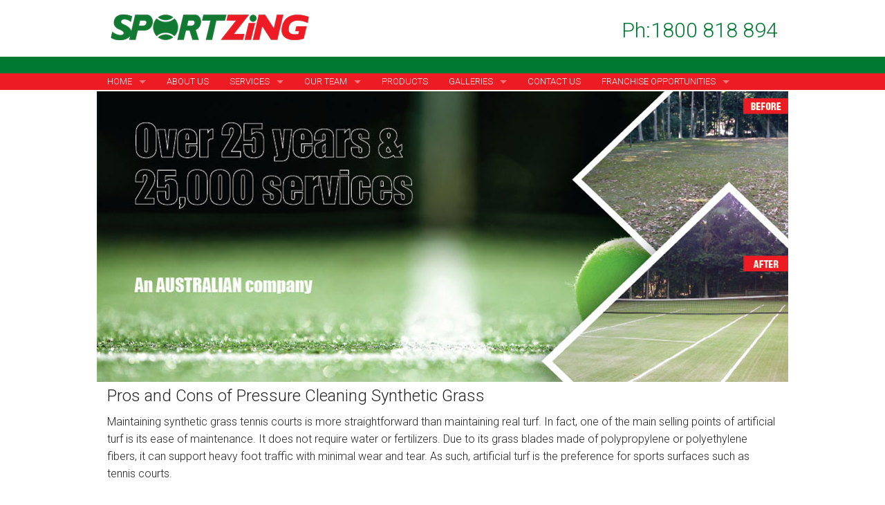

--- FILE ---
content_type: text/html; charset=UTF-8
request_url: http://www.sportzing.com.au/tennis-court-maintenance/pressure-cleaning-synthetic-grass-tennis-courts.php
body_size: 4250
content:
<!doctype html>
<html class="no-js" lang="en"><!-- InstanceBegin template="/Templates/utilityTemplate.dwt.dwt.php" codeOutsideHTMLIsLocked="false" -->
<head>
<meta charset="utf-8" />
<meta name="viewport" content="width=device-width, initial-scale=1.0" />
<!-- InstanceBeginEditable name="doctitle" -->
<link href="https://www.sportzing.com.au/tennis-court-maintenance/pressure-cleaning-synthetic-grass-tennis-courts.php" rel="canonical"/>
<title>Pressure Cleaning Synthetic Grass Tennis Courts Yes or No</title>
<meta name="description" content="Pressure Cleaning Synthetic Grass Tennis Courts | Should you Pressure Clean Synthetic Grass Tennis Court."/>
<link rel="stylesheet" href="../foundation-icons/foundation-icons.css" />
<!-- InstanceEndEditable -->
<link rel="stylesheet" href="../css/app.css" />
<link rel="stylesheet" href="../foundation-icons/foundation-icons.css" />
<script src="../bower_components/modernizr/modernizr.js"></script>
<!-- InstanceBeginEditable name="head" -->
<!-- InstanceEndEditable -->
</head>
<body>
<div id="greenBack" class="contain-to-grid">
	<div class="row">  
<div class="medium-7 columns"><p class="logoBox"><a href="/"><img src="/siteImages/logo-sportzing-website.png" alt="Sportzing Court Care Services" /></a><p class="telLink"></div>
<div class="medium-5 columns phoneBox"><p class="telLink"><a href="tel:1800 818 894" >Ph:1800 818 894</a></p></div>
	</div>
</div><h2></h2>
 
<!-- Nav Start  --> 
<div class="sportzingRed contain-to-grid">
<nav class="top-bar" data-topbar role="navigation">
<ul class="title-area">
<li class="name"> 
<h2><a href="#" title="Sportzing Court Care Services"></a></h2>
</li>
<!-- Remove the class "menu-icon" to get rid of menu icon. Take out "Menu" to just have icon alone -->
<li class="toggle-topbar menu-icon"><a href="#"><span>Menu</span></a></li>
</ul>
<section class="top-bar-section">
<!-- Left Nav Section -->
<ul class="left sportzingTop">
<li class="has-dropdown"><a href="/">HOME</a>
<ul class="dropdown">
<li><a href="/news/latest-news.php">Latest News</a></li>

<li class="has-dropdown active fix"><a href="#">Tennis Court Information</a>
<ul class="dropdown">
<li><a href="/tennis-court-maintenance/ultimate-guide-to-tennis-nets.php">Guide to Tennis Nets</a></li>
<li class="active"><a href="/tennis-court-maintenance/choosing-tennis-court-fencing.php">Guide to Tennis Court Fencing</a></li>
<li><a href="/tennis-court-maintenance/tennis-court-dimensions.php">Tennis Court Dimensions</a></li>
<li class="active"><a href="/tennis-court-maintenance/pressure-cleaning-synthetic-grass-tennis-courts.php">Pros And Cons Of Pressure Cleaning For Synthetic Grass</a></li>
<li><a href="/tennis-court-maintenance/synthetic-grass-tennis-courts.php">Simulating Nature. A Crash Course on Synthetic Grass</a></li>
<li class="active"><a href="/tennis-court-maintenance/optimal-lighting-for-tennis-courts.php">Optimal Lighting for Tennis Courts</a></li>
<li><a href="/tennis-court-maintenance/tips-for-cleaning-and-maintaining-a-synthetic--tennis-court.php">Cleaning and Maintaining a Synthetic Tennis Court</a></li>

</ul>
</li></ul></li>

<li><a href="/about-us.php">ABOUT US</a></li>
<li class="has-dropdown"><a href="#">SERVICES</a>
<ul class="dropdown">
<li><a href="/tennis-court-servicing.php">Tennis Court Servicing & Maintenace</a></li>
<li class="active"><a href="/tennis-court-replacement.php">Tennis Court Resurfacing</a></li>
<li><a href="/tennis-court-construction.php">Tennis Court Construction</a></li>
</ul>
</li>
<li class="has-dropdown"><a href="#">OUR TEAM</a>
<ul class="dropdown">
<!-- Tennis Court Servicing Victoria  -->
<li class="has-dropdown active fix"><a href="#">Victoria</a>
<ul class="dropdown">
<li><a href="/court-servicing/victoria-north-tennis-courts.php">Melbourne Northside</a></li>
<li class="active"><a href="/court-servicing/victoria-bayside-tennis-courts.php">Melbourne Bayside</a></li>
<li><a href="/court-servicing/victoria/melbourne-west-franchise.php">Geelong</a></li>
<li class="active"><a href="/court-servicing/victoria/victoria-north.php">Victoria North</a></li>
</ul></li>
<!-- Tennis Court Servicing New South Wales  -->
<li class="has-dropdown fix"><a href="#">New South Wales</a>
<ul class="dropdown">
<li class="active"><a href="/court-servicing/new-south-wales-tennis-courts.php">Sydney North Shore</a></li>
<li><a href="/court-servicing/new-south-wales/northern-new-south-wales.php">New South Wales North</a></li>
<li class="active"><a href="/court-servicing/sydney-north-east.php">Sydney North East</a></li>
</ul></li>
<!-- Tennis Court Servicing Queensland  -->
<li class="has-dropdown active fix"><a href="#">Queensland</a>
<ul class="dropdown">
<li><a href="/court-servicing/north-queensland-tennis-courts.php">Far North Queensland</a></li>
<li class="active"><a href="/court-servicing/sunshine-coast-tennis-courts.php">Sunshine Coast</a></li>
<li><a href="/court-servicing/north-brisbane-tennis-courts.php">Brisbane North</a></li>
<li class="active"><a href="/court-servicing/west-brisbane-tennis-courts.php">Brisbane West</a></li>
<li><a href="/court-servicing/south-brisbane-tennis-courts.php">Brisbane South</a></li>
<li class="active"><a href="/court-servicing/gold-coast-tennis-courts.php">Gold Coast</a></li>
</ul></li>
<!-- Tennis Court Servicing South Australia -->
<li class="has-dropdown fix"><a href="#">South Australia</a>
<ul class="dropdown">
<li class="active"><a href="/court-servicing/south-australia/tennis-court-adelaide-city.php">Adelaide City</a></li>
</ul></li>
<!-- Tennis Court Western Australia -->
<li class="has-dropdown active fix"><a href="#">Western Australia</a>
<ul class="dropdown">
<li><a href="/court-servicing/wa-tennis-courts.php">WA</a></li>
</ul></li>

<!-- Tennis Court Servicing Western Australia -->
<!--<li class="has-dropdown active fix"><a href="#">Western Australia</a>
<ul class="dropdown">
<li><a href="/court-servicing/western-australia/western-australia-north.php">WA North</a></li>
<li class="active"><a href="/court-servicing/western-australia/western-australia-south.php">WA South</a></li>
</ul></li>-->

</ul>
</li>
<li><a href="https://sportzingtennis.com.au">PRODUCTS</a></li>
<li class="has-dropdown"><a href="#">GALLERIES</a>
<ul class="dropdown">
<li><a href="/tennis-court-maintenance-gallery.php">Tennis Court Maintenance</a></li>
<li class="active"><a href="/tennis-court-construction-gallery.php">Tennis Court Replacement</a></li>

</ul>
</li>

<li><a href="../contact-us.php">CONTACT US</a></li>
<li class="has-dropdown"><a href="/sportzing-franchise.php">FRANCHISE OPPORTUNITIES</a>
<ul class="dropdown">
<li><a href="/frequently-asked-questions.php">Frequently asked Questions</a></li>
<li class="active"><a href="/sportzing-franchise.php">More Information</a></li>
<li><a href="/franchise-territories.php">Available Territories</a></li>

</ul></li></ul>
</section>
</nav>

</div><!-- Nav end -->

<!-- headerImage Start -->
<div class="row collapse">
  <div class="large-12 columns imageSliceProducts"><img src="../siteImages/slices/AdobeStock_2990974_WM.jpg"></div>
  </div>
<!-- headerImage End -->
<!-- InstanceBeginEditable name="bodyText" -->
<div class="row">
  <div class="medium-12 columns">
<h1>Pros and Cons of Pressure Cleaning Synthetic Grass</h1>

<p>Maintaining synthetic grass tennis courts is more straightforward than maintaining real turf. In fact, one of the main selling points of artificial turf is its ease of maintenance. It does not require water or fertilizers. Due to its grass blades made of polypropylene or polyethylene fibers, it can support heavy foot traffic with minimal wear and tear. As such, artificial turf is the preference for sports surfaces such as tennis courts.</p>

<p>However, synthetic grass still requires regular maintenance and cleaning, especially since synthetic grass does not contain the microbes that enable wastes on real grass to decompose. One tempting option is pressure cleaning, where water is applied with a powerful force to remove all foreign objects. While effective, there can be various downsides to this technique. Shown below are the pros and cons of pressure cleaning.</p>
<img src="../siteImages/tennis-court-articles/synthetic-court-damage.jpg" alt="Synthetic Tennis Court Damage from pressure cleaning" />
<h2>Pros Of Pressure Cleaning</h2>
<h5>Water Pressure for Easier Dirt Removal</h5>
<p>Due to the high pressure of the water stream, dirt removal appears to be faster and easier but in fact can take significantly longer and it can also remove valuable tennis court sand.</p>
		<h5>Additional Cleaning Agents</h5>
<p>Cleaning agents can be added to water to further increase the cleaning potential of pressure cleaning. By adding detergent based solutions you can deodorize synthetic grass and remove any stains.</p>
		<h5>Cheaper Price</h5>
<p>Pressure cleaning can appear to be a cheaper option as the home owner can carry out the work and it does not require specialized training to operate a pressure cleaner.</p> 
<h2>Cons of Pressure Cleaning</h2>
<p>Pressure cleaning may seem like a miracle for maintaining synthetic grass, but it has serious drawbacks. </p>
		<h5>Loose Infill Materials</h5>
<p>Synthetic grass tennis courts predominantly have a sand infill which is installed and kept at the correct level for adequate play.  Pressure cleaning can remove a large amount of the sand infill and it is costly to replace.  The purpose of the sand infill is to keep the mat pile upright, and removing the infill will allow the fibers to fall over and in some cases bend. The sand will need to be reinstalled after it is has been pressure washed and tennis grade sand can be costly.</p> 
		<h5>Rips and Tears from Water Streams</h5>
<p>Very strong water streams can also directly damage the synthetic grass fibers. The force can cause rips and tears, making the grass blades collapse. Strong water streams can turn the artificial turf to break off, which can contribute further to its unevenness. The unevenness can be a trip hazards to players, and such damage can void the warranty of the synthetic grass, which usually lasts for seven years for tennis courts, result in costly repairs and in some cases void insurance claims.</p>
		<h5>Mismanaged Runoff</h5>
<p>The runoff produced by pressure cleaning can also be significant. This runoff will contain all the dirt removed by the water as well as any chemicals used during cleaning. If allowed to seep through the ground, it can contaminate the groundwater or other nearby bodies of water. This can wreak havoc on the environment. </p>

<p>Sportzing recommends to avoid the use of pressure washing on synthetic grass courts.</p> 



</div>
</div>
<!-- InstanceEndEditable --> 
<footer class="footerBox">
<div class="row">
<div class="large-4 columns">
<a href="https://www.facebook.com/sportzing/" target="_blank"><i class="fi-social-facebook"></i></a> &nbsp; <a href="https://www.instagram.com/sportzing" target="_blank"><i class="fi-social-instagram"></i></a>
</div>
<div class="large-4 columns">
<ul>
<li><a href="http://www.sportzing.com.au/terms-and-conditions.php#conditions">Website disclaimer</a></li>
<li><a href="http://www.sportzing.com.au/terms-and-conditions.php#privacy">Privacy policy</a></li>
<li><a href="http://www.sportzing.com.au/terms-and-conditions.php#termsofservice">Terms of service</a></li>
<li><a href="/tennis-court-servicing.php">Tennis Court Servicing</a></li>
<li><a href="/tennis-court-replacement.php">Tennis Court Replacement</a></li>
<li><a href="/tennis-court-construction.php">Tennis Court Construction</a></li>
<li><a href="https://sportzingtennis.com.au">Tennis Court Products</a></li>
</ul>
</div>
<div class="large-4 columns">
<p>© 2015 Sportzing Court Care Pty Ltd<br>
Head Office<br />
Ph: 1800 818 894</p>
</div>
<div class="large-12 columns"><br>
<br>
<p><a href="http://www.designawebnoosa.com.au" target="_blank">Website Design</a></p>
</div></div>
</footer>
<script src="../foundation/jquery-min.js"></script>
<script src="../foundation/foundation-min.js"></script>
<script src="../js/app.js"></script>
<!-- Global site tag (gtag.js) - Google Analytics -->
<script async src="https://www.googletagmanager.com/gtag/js?id=UA-121238563-1"></script>
<script>
  window.dataLayer = window.dataLayer || [];
  function gtag(){dataLayer.push(arguments);}
  gtag('js', new Date());

  gtag('config', 'UA-121238563-1');
</script>
 
</body>
<!-- InstanceEnd --></html>

--- FILE ---
content_type: text/javascript
request_url: http://www.sportzing.com.au/js/app.js
body_size: 28
content:
 $(document).foundation(); 


--- FILE ---
content_type: text/javascript
request_url: http://www.sportzing.com.au/foundation/foundation-min.js
body_size: 27521
content:
!function($,t,e,i){"use strict";function s(t){return("string"==typeof t||t instanceof String)&&(t=t.replace(/^['\\/"]+|(;\s?})+|['\\/"]+$/g,"")),t}function n(t){this.selector=t,this.query=""}var a=function(t){var e=$("head");e.prepend($.map(t,function(t){return 0===e.has("."+t).length?'<meta class="'+t+'" />':void 0}))};a(["foundation-mq-small","foundation-mq-small-only","foundation-mq-medium","foundation-mq-medium-only","foundation-mq-large","foundation-mq-large-only","foundation-mq-xlarge","foundation-mq-xlarge-only","foundation-mq-xxlarge","foundation-data-attribute-namespace"]),$(function(){"undefined"!=typeof FastClick&&"undefined"!=typeof e.body&&FastClick.attach(e.body)});var o=function(t,i){if("string"==typeof t){if(i){var s;if(i.jquery){if(s=i[0],!s)return i}else s=i;return $(s.querySelectorAll(t))}return $(e.querySelectorAll(t))}return $(t,i)},r=function(t){var e=[];return t||e.push("data"),this.namespace.length>0&&e.push(this.namespace),e.push(this.name),e.join("-")},l=function(t){for(var e=t.split("-"),i=e.length,s=[];i--;)0!==i?s.push(e[i]):this.namespace.length>0?s.push(this.namespace,e[i]):s.push(e[i]);return s.reverse().join("-")},d=function(t,e){var i=this,s=function(){var s=o(this),n=!s.data(i.attr_name(!0)+"-init");s.data(i.attr_name(!0)+"-init",$.extend({},i.settings,e||t,i.data_options(s))),n&&i.events(this)};return o(this.scope).is("["+this.attr_name()+"]")?s.call(this.scope):o("["+this.attr_name()+"]",this.scope).each(s),"string"==typeof t?this[t].call(this,e):void 0},c=function(t,e){function i(){e(t[0])}function s(){if(this.one("load",i),/MSIE (\d+\.\d+);/.test(navigator.userAgent)){var t=this.attr("src"),e=t.match(/\?/)?"&":"?";e+="random="+(new Date).getTime(),this.attr("src",t+e)}}return t.attr("src")?void(t[0].complete||4===t[0].readyState?i():s.call(t)):void i()};t.matchMedia||(t.matchMedia=function(){var i=t.styleMedia||t.media;if(!i){var s=e.createElement("style"),n=e.getElementsByTagName("script")[0],a=null;s.type="text/css",s.id="matchmediajs-test",n.parentNode.insertBefore(s,n),a="getComputedStyle"in t&&t.getComputedStyle(s,null)||s.currentStyle,i={matchMedium:function(t){var e="@media "+t+"{ #matchmediajs-test { width: 1px; } }";return s.styleSheet?s.styleSheet.cssText=e:s.textContent=e,"1px"===a.width}}}return function(t){return{matches:i.matchMedium(t||"all"),media:t||"all"}}}()),function(e){function i(){s&&(o(i),l&&e.fx.tick())}for(var s,n=0,a=["webkit","moz"],o=t.requestAnimationFrame,r=t.cancelAnimationFrame,l="undefined"!=typeof e.fx;n<a.length&&!o;n++)o=t[a[n]+"RequestAnimationFrame"],r=r||t[a[n]+"CancelAnimationFrame"]||t[a[n]+"CancelRequestAnimationFrame"];o?(t.requestAnimationFrame=o,t.cancelAnimationFrame=r,l&&(e.fx.timer=function(t){t()&&e.timers.push(t)&&!s&&(s=!0,i())},e.fx.stop=function(){s=!1})):(t.requestAnimationFrame=function(e){var i=(new Date).getTime(),s=Math.max(0,16-(i-n)),a=t.setTimeout(function(){e(i+s)},s);return n=i+s,a},t.cancelAnimationFrame=function(t){clearTimeout(t)})}($),n.prototype.toString=function(){return this.query||(this.query=o(this.selector).css("font-family").replace(/^[\/\\'"]+|(;\s?})+|[\/\\'"]+$/g,""))},t.Foundation={name:"Foundation",version:"5.5.3",media_queries:{small:new n(".foundation-mq-small"),"small-only":new n(".foundation-mq-small-only"),medium:new n(".foundation-mq-medium"),"medium-only":new n(".foundation-mq-medium-only"),large:new n(".foundation-mq-large"),"large-only":new n(".foundation-mq-large-only"),xlarge:new n(".foundation-mq-xlarge"),"xlarge-only":new n(".foundation-mq-xlarge-only"),xxlarge:new n(".foundation-mq-xxlarge")},stylesheet:$("<style></style>").appendTo("head")[0].sheet,global:{namespace:i},init:function(e,i,s,n,a){var r=[e,s,n,a],l=[];if(this.rtl=/rtl/i.test(o("html").attr("dir")),this.scope=e||this.scope,this.set_namespace(),i&&"string"==typeof i&&!/reflow/i.test(i))this.libs.hasOwnProperty(i)&&l.push(this.init_lib(i,r));else for(var d in this.libs)l.push(this.init_lib(d,i));return o(t).load(function(){o(t).trigger("resize.fndtn.clearing").trigger("resize.fndtn.dropdown").trigger("resize.fndtn.equalizer").trigger("resize.fndtn.interchange").trigger("resize.fndtn.joyride").trigger("resize.fndtn.magellan").trigger("resize.fndtn.topbar").trigger("resize.fndtn.slider")}),e},init_lib:function(t,e){return this.libs.hasOwnProperty(t)?(this.patch(this.libs[t]),e&&e.hasOwnProperty(t)?("undefined"!=typeof this.libs[t].settings?$.extend(!0,this.libs[t].settings,e[t]):"undefined"!=typeof this.libs[t].defaults&&$.extend(!0,this.libs[t].defaults,e[t]),this.libs[t].init.apply(this.libs[t],[this.scope,e[t]])):(e=e instanceof Array?e:new Array(e),this.libs[t].init.apply(this.libs[t],e))):function(){}},patch:function(t){t.scope=this.scope,t.namespace=this.global.namespace,t.rtl=this.rtl,t.data_options=this.utils.data_options,t.attr_name=r,t.add_namespace=l,t.bindings=d,t.S=this.utils.S},inherit:function(t,e){for(var i=e.split(" "),s=i.length;s--;)this.utils.hasOwnProperty(i[s])&&(t[i[s]]=this.utils[i[s]])},set_namespace:function(){var t=this.global.namespace===i?$(".foundation-data-attribute-namespace").css("font-family"):this.global.namespace;this.global.namespace=t===i||/false/i.test(t)?"":t},libs:{},utils:{S:o,throttle:function(t,e){var i=null;return function(){var s=this,n=arguments;null==i&&(i=setTimeout(function(){t.apply(s,n),i=null},e))}},debounce:function(t,e,i){var s,n;return function(){var a=this,o=arguments,r=function(){s=null,i||(n=t.apply(a,o))},l=i&&!s;return clearTimeout(s),s=setTimeout(r,e),l&&(n=t.apply(a,o)),n}},data_options:function(t,e){function i(t){return!isNaN(t-0)&&null!==t&&""!==t&&t!==!1&&t!==!0}function s(t){return"string"==typeof t?$.trim(t):t}e=e||"options";var n={},a,o,r,l=function(t){var i=Foundation.global.namespace;return i.length>0?t.data(i+"-"+e):t.data(e)},d=l(t);if("object"==typeof d)return d;for(r=(d||":").split(";"),a=r.length;a--;)o=r[a].split(":"),o=[o[0],o.slice(1).join(":")],/true/i.test(o[1])&&(o[1]=!0),/false/i.test(o[1])&&(o[1]=!1),i(o[1])&&(-1===o[1].indexOf(".")?o[1]=parseInt(o[1],10):o[1]=parseFloat(o[1])),2===o.length&&o[0].length>0&&(n[s(o[0])]=s(o[1]));return n},register_media:function(t,e){Foundation.media_queries[t]===i&&($("head").append('<meta class="'+e+'"/>'),Foundation.media_queries[t]=s($("."+e).css("font-family")))},add_custom_rule:function(t,e){if(e===i&&Foundation.stylesheet)Foundation.stylesheet.insertRule(t,Foundation.stylesheet.cssRules.length);else{var s=Foundation.media_queries[e];s!==i&&Foundation.stylesheet.insertRule("@media "+Foundation.media_queries[e]+"{ "+t+" }",Foundation.stylesheet.cssRules.length)}},image_loaded:function(t,e){function s(t){for(var e=t.length,s=e-1;s>=0;s--)if(t.attr("height")===i)return!1;return!0}var n=this,a=t.length;(0===a||s(t))&&e(t),t.each(function(){c(n.S(this),function(){a-=1,0===a&&e(t)})})},random_str:function(){return this.fidx||(this.fidx=0),this.prefix=this.prefix||[this.name||"F",(+new Date).toString(36)].join("-"),this.prefix+(this.fidx++).toString(36)},match:function(e){return t.matchMedia(e).matches},is_small_up:function(){return this.match(Foundation.media_queries.small)},is_medium_up:function(){return this.match(Foundation.media_queries.medium)},is_large_up:function(){return this.match(Foundation.media_queries.large)},is_xlarge_up:function(){return this.match(Foundation.media_queries.xlarge)},is_xxlarge_up:function(){return this.match(Foundation.media_queries.xxlarge)},is_small_only:function(){return!(this.is_medium_up()||this.is_large_up()||this.is_xlarge_up()||this.is_xxlarge_up())},is_medium_only:function(){return this.is_medium_up()&&!this.is_large_up()&&!this.is_xlarge_up()&&!this.is_xxlarge_up()},is_large_only:function(){return this.is_medium_up()&&this.is_large_up()&&!this.is_xlarge_up()&&!this.is_xxlarge_up()},is_xlarge_only:function(){return this.is_medium_up()&&this.is_large_up()&&this.is_xlarge_up()&&!this.is_xxlarge_up()},is_xxlarge_only:function(){return this.is_medium_up()&&this.is_large_up()&&this.is_xlarge_up()&&this.is_xxlarge_up()}}},$.fn.foundation=function(){var t=Array.prototype.slice.call(arguments,0);return this.each(function(){return Foundation.init.apply(Foundation,[this].concat(t)),this})}}(jQuery,window,window.document),function($,t,e,i){"use strict";Foundation.libs.abide={name:"abide",version:"5.5.3",settings:{live_validate:!0,validate_on_blur:!0,focus_on_invalid:!0,error_labels:!0,error_class:"error",timeout:1e3,patterns:{alpha:/^[a-zA-Z]+$/,alpha_numeric:/^[a-zA-Z0-9]+$/,integer:/^[-+]?\d+$/,number:/^[-+]?\d*(?:[\.\,]\d+)?$/,card:/^(?:4[0-9]{12}(?:[0-9]{3})?|5[1-5][0-9]{14}|6(?:011|5[0-9][0-9])[0-9]{12}|3[47][0-9]{13}|3(?:0[0-5]|[68][0-9])[0-9]{11}|(?:2131|1800|35\d{3})\d{11})$/,cvv:/^([0-9]){3,4}$/,email:/^[a-zA-Z0-9.!#$%&'*+\/=?^_`{|}~-]+@[a-zA-Z0-9](?:[a-zA-Z0-9-]{0,61}[a-zA-Z0-9])?(?:\.[a-zA-Z0-9](?:[a-zA-Z0-9-]{0,61}[a-zA-Z0-9])?)+$/,url:/^(https?|ftp|file|ssh):\/\/([-;:&=\+\$,\w]+@{1})?([-A-Za-z0-9\.]+)+:?(\d+)?((\/[-\+~%\/\.\w]+)?\??([-\+=&;%@\.\w]+)?#?([\w]+)?)?/,domain:/^([a-zA-Z0-9]([a-zA-Z0-9\-]{0,61}[a-zA-Z0-9])?\.)+[a-zA-Z]{2,8}$/,datetime:/^([0-2][0-9]{3})\-([0-1][0-9])\-([0-3][0-9])T([0-5][0-9])\:([0-5][0-9])\:([0-5][0-9])(Z|([\-\+]([0-1][0-9])\:00))$/,date:/(?:19|20)[0-9]{2}-(?:(?:0[1-9]|1[0-2])-(?:0[1-9]|1[0-9]|2[0-9])|(?:(?!02)(?:0[1-9]|1[0-2])-(?:30))|(?:(?:0[13578]|1[02])-31))$/,time:/^(0[0-9]|1[0-9]|2[0-3])(:[0-5][0-9]){2}$/,dateISO:/^\d{4}[\/\-]\d{1,2}[\/\-]\d{1,2}$/,month_day_year:/^(0[1-9]|1[012])[- \/.](0[1-9]|[12][0-9]|3[01])[- \/.]\d{4}$/,day_month_year:/^(0[1-9]|[12][0-9]|3[01])[- \/.](0[1-9]|1[012])[- \/.]\d{4}$/,color:/^#?([a-fA-F0-9]{6}|[a-fA-F0-9]{3})$/},validators:{equalTo:function(t,i,s){var n=e.getElementById(t.getAttribute(this.add_namespace("data-equalto"))).value,a=t.value,o=n===a;return o}}},timer:null,init:function(t,e,i){this.bindings(e,i)},events:function(t){function e(t,e){clearTimeout(i.timer),i.timer=setTimeout(function(){i.validate([t],e)}.bind(t),n.timeout)}var i=this,s=i.S(t).attr("novalidate","novalidate"),n=s.data(this.attr_name(!0)+"-init")||{};this.invalid_attr=this.add_namespace("data-invalid"),s.off(".abide").on("submit.fndtn.abide",function(t){var e=/ajax/i.test(i.S(this).attr(i.attr_name()));return i.validate(i.S(this).find("input, textarea, select").not(":hidden, [data-abide-ignore]").get(),t,e)}).on("validate.fndtn.abide",function(t){"manual"===n.validate_on&&i.validate([t.target],t)}).on("reset",function(t){return i.reset($(this),t)}).find("input, textarea, select").not(":hidden, [data-abide-ignore]").off(".abide").on("blur.fndtn.abide change.fndtn.abide",function(t){var i=this.getAttribute("id"),a=s.find('[data-equalto="'+i+'"]');n.validate_on_blur&&n.validate_on_blur===!0&&e(this,t),"undefined"!=typeof a.get(0)&&a.val().length&&e(a.get(0),t),"change"===n.validate_on&&e(this,t)}).on("keydown.fndtn.abide",function(t){var i=this.getAttribute("id"),a=s.find('[data-equalto="'+i+'"]');n.live_validate&&n.live_validate===!0&&9!=t.which&&e(this,t),"undefined"!=typeof a.get(0)&&a.val().length&&e(a.get(0),t),"tab"===n.validate_on&&9===t.which?e(this,t):"change"===n.validate_on&&e(this,t)}).on("focus",function(t){navigator.userAgent.match(/iPad|iPhone|Android|BlackBerry|Windows Phone|webOS/i)&&$("html, body").animate({scrollTop:$(t.target).offset().top},100)})},reset:function(t,e){var i=this;t.removeAttr(i.invalid_attr),$("["+i.invalid_attr+"]",t).removeAttr(i.invalid_attr),$("."+i.settings.error_class,t).not("small").removeClass(i.settings.error_class),$(":input",t).not(":button, :submit, :reset, :hidden, [data-abide-ignore]").val("").removeAttr(i.invalid_attr)},validate:function(t,e,i){for(var s=this.parse_patterns(t),n=s.length,a=this.S(t[0]).closest("form"),o=/submit/.test(e.type),r=0;n>r;r++)if(!s[r]&&(o||i))return this.settings.focus_on_invalid&&t[r].focus(),a.trigger("invalid.fndtn.abide"),this.S(t[r]).closest("form").attr(this.invalid_attr,""),!1;return(o||i)&&a.trigger("valid.fndtn.abide"),a.removeAttr(this.invalid_attr),i?!1:!0},parse_patterns:function(t){for(var e=t.length,i=[];e--;)i.push(this.pattern(t[e]));return this.check_validation_and_apply_styles(i)},pattern:function(t){var e=t.getAttribute("type"),i="string"==typeof t.getAttribute("required"),s=t.getAttribute("pattern")||"";return this.settings.patterns.hasOwnProperty(s)&&s.length>0?[t,this.settings.patterns[s],i]:s.length>0?[t,new RegExp(s),i]:this.settings.patterns.hasOwnProperty(e)?[t,this.settings.patterns[e],i]:(s=/.*/,[t,s,i])},check_validation_and_apply_styles:function(t){var e=t.length,i=[];if(0==e)return i;for(var s=this.S(t[0][0]).closest("[data-"+this.attr_name(!0)+"]"),n=s.data(this.attr_name(!0)+"-init")||{};e--;){var a=t[e][0],o=t[e][2],r=a.value.trim(),l=this.S(a).parent(),d=a.getAttribute(this.add_namespace("data-abide-validator")),c="radio"===a.type,h="checkbox"===a.type,u=this.S('label[for="'+a.getAttribute("id")+'"]'),f=o?a.value.length>0:!0,p=[],g,_;if(a.getAttribute(this.add_namespace("data-equalto"))&&(d="equalTo"),g=l.is("label")?l.parent():l,c&&o)p.push(this.valid_radio(a,o));else if(h&&o)p.push(this.valid_checkbox(a,o));else if(d){for(var m=d.split(" "),v=!0,b=!0,x=0;x<m.length;x++)_=this.settings.validators[m[x]].apply(this,[a,o,g]),p.push(_),b=_&&v,v=_;b?(this.S(a).removeAttr(this.invalid_attr),g.removeClass("error"),u.length>0&&this.settings.error_labels&&u.removeClass(this.settings.error_class).removeAttr("role"),$(a).triggerHandler("valid")):(this.S(a).attr(this.invalid_attr,""),g.addClass("error"),u.length>0&&this.settings.error_labels&&u.addClass(this.settings.error_class).attr("role","alert"),$(a).triggerHandler("invalid"))}else if(t[e][1].test(r)&&f||!o&&a.value.length<1||$(a).attr("disabled")?p.push(!0):p.push(!1),p=[p.every(function(t){return t})],p[0])this.S(a).removeAttr(this.invalid_attr),a.setAttribute("aria-invalid","false"),a.removeAttribute("aria-describedby"),g.removeClass(this.settings.error_class),u.length>0&&this.settings.error_labels&&u.removeClass(this.settings.error_class).removeAttr("role"),$(a).triggerHandler("valid");else{this.S(a).attr(this.invalid_attr,""),a.setAttribute("aria-invalid","true");var y=g.find("small."+this.settings.error_class,"span."+this.settings.error_class),w=y.length>0?y[0].id:"";w.length>0&&a.setAttribute("aria-describedby",w),g.addClass(this.settings.error_class),u.length>0&&this.settings.error_labels&&u.addClass(this.settings.error_class).attr("role","alert"),$(a).triggerHandler("invalid")}i=i.concat(p)}return i},valid_checkbox:function(t,e){var t=this.S(t),i=t.is(":checked")||!e||t.get(0).getAttribute("disabled");return i?(t.removeAttr(this.invalid_attr).parent().removeClass(this.settings.error_class),$(t).triggerHandler("valid")):(t.attr(this.invalid_attr,"").parent().addClass(this.settings.error_class),$(t).triggerHandler("invalid")),i},valid_radio:function(t,e){for(var i=t.getAttribute("name"),s=this.S(t).closest("[data-"+this.attr_name(!0)+"]").find("[name='"+i+"']"),n=s.length,a=!1,o=!1,r=0;n>r;r++)s[r].getAttribute("disabled")?(o=!0,a=!0):s[r].checked?a=!0:o&&(a=!1);for(var r=0;n>r;r++)a?(this.S(s[r]).removeAttr(this.invalid_attr).parent().removeClass(this.settings.error_class),$(s[r]).triggerHandler("valid")):(this.S(s[r]).attr(this.invalid_attr,"").parent().addClass(this.settings.error_class),$(s[r]).triggerHandler("invalid"));return a},valid_equal:function(t,i,s){var n=e.getElementById(t.getAttribute(this.add_namespace("data-equalto"))).value,a=t.value,o=n===a;return o?(this.S(t).removeAttr(this.invalid_attr),s.removeClass(this.settings.error_class),label.length>0&&settings.error_labels&&label.removeClass(this.settings.error_class)):(this.S(t).attr(this.invalid_attr,""),s.addClass(this.settings.error_class),label.length>0&&settings.error_labels&&label.addClass(this.settings.error_class)),o},valid_oneof:function(t,e,i,s){var t=this.S(t),n=this.S("["+this.add_namespace("data-oneof")+"]"),a=n.filter(":checked").length>0;if(a?t.removeAttr(this.invalid_attr).parent().removeClass(this.settings.error_class):t.attr(this.invalid_attr,"").parent().addClass(this.settings.error_class),!s){var o=this;n.each(function(){o.valid_oneof.call(o,this,null,null,!0)})}return a},reflow:function(t,e){var i=this,s=i.S("["+this.attr_name()+"]").attr("novalidate","novalidate");i.S(s).each(function(t,e){i.events(e)})}}}(jQuery,window,window.document),function($,t,e,i){"use strict";Foundation.libs.accordion={name:"accordion",version:"5.5.3",settings:{content_class:"content",active_class:"active",multi_expand:!1,toggleable:!0,callback:function(){}},init:function(t,e,i){this.bindings(e,i)},events:function(t){var e=this,i=this.S;e.create(this.S(t)),i(this.scope).off(".fndtn.accordion").on("click.fndtn.accordion","["+this.attr_name()+"] > dd > a, ["+this.attr_name()+"] > li > a",function(t){var s=i(this).closest("["+e.attr_name()+"]"),n=e.attr_name()+"="+s.attr(e.attr_name()),a=s.data(e.attr_name(!0)+"-init")||e.settings,o=i("#"+this.href.split("#")[1]),r=$("> dd, > li",s),l=r.children("."+a.content_class),d=l.filter("."+a.active_class);return t.preventDefault(),s.attr(e.attr_name())&&(l=l.add("["+n+"] dd > ."+a.content_class+", ["+n+"] li > ."+a.content_class),r=r.add("["+n+"] dd, ["+n+"] li")),a.toggleable&&o.is(d)?(o.parent("dd, li").toggleClass(a.active_class,!1),o.toggleClass(a.active_class,!1),i(this).attr("aria-expanded",function(t,e){return"true"===e?"false":"true"}),a.callback(o),o.triggerHandler("toggled",[s]),void s.triggerHandler("toggled",[o])):(a.multi_expand||(l.removeClass(a.active_class),r.removeClass(a.active_class),r.children("a").attr("aria-expanded","false")),o.addClass(a.active_class).parent().addClass(a.active_class),a.callback(o),o.triggerHandler("toggled",[s]),s.triggerHandler("toggled",[o]),void i(this).attr("aria-expanded","true"))})},create:function(t){var e=this,i=t,s=$("> .accordion-navigation",i),n=i.data(e.attr_name(!0)+"-init")||e.settings;s.children("a").attr("aria-expanded","false"),s.has("."+n.content_class+"."+n.active_class).addClass(n.active_class).children("a").attr("aria-expanded","true"),n.multi_expand&&t.attr("aria-multiselectable","true")},toggle:function(e){var e="undefined"!=typeof e?e:{},i="undefined"!=typeof e.selector?e.selector:"",s="undefined"!=typeof e.toggle_state?e.toggle_state:"",n="undefined"!=typeof e.$accordion?e.$accordion:this.S(this.scope).closest("["+this.attr_name()+"]"),a=n.find("> dd"+i+", > li"+i);if(a.length<1)return t.console&&console.error("Selection not found.",i),!1;var o=this.S,r=this.settings.active_class;a.each(function(){var t=o(this),e=t.hasClass(r);(e&&"close"===s||!e&&"open"===s||""===s)&&t.find("> a").trigger("click.fndtn.accordion")})},open:function(t){var t="undefined"!=typeof t?t:{};t.toggle_state="open",this.toggle(t)},close:function(t){var t="undefined"!=typeof t?t:{};t.toggle_state="close",this.toggle(t)},off:function(){},reflow:function(){}}}(jQuery,window,window.document),function($,t,e,i){"use strict";Foundation.libs.alert={name:"alert",version:"5.5.3",settings:{callback:function(){}},init:function(t,e,i){this.bindings(e,i)},events:function(){var t=this,e=this.S;$(this.scope).off(".alert").on("click.fndtn.alert","["+this.attr_name()+"] .close",function(i){var s=e(this).closest("["+t.attr_name()+"]"),n=s.data(t.attr_name(!0)+"-init")||t.settings;i.preventDefault(),Modernizr.csstransitions?(s.addClass("alert-close"),s.on("transitionend webkitTransitionEnd oTransitionEnd",function(t){e(this).trigger("close.fndtn.alert").remove(),n.callback()})):s.fadeOut(300,function(){e(this).trigger("close.fndtn.alert").remove(),n.callback()})})},reflow:function(){}}}(jQuery,window,window.document),function($,t,e,i){"use strict";Foundation.libs.clearing={name:"clearing",version:"5.5.3",settings:{templates:{viewing:'<a href="#" class="clearing-close">&times;</a><div class="visible-img" style="display: none"><div class="clearing-touch-label"></div><img src="[data-uri]%3D" alt="" /><p class="clearing-caption"></p><a href="#" class="clearing-main-prev"><span></span></a><a href="#" class="clearing-main-next"><span></span></a></div><img class="clearing-preload-next" style="display: none" src="[data-uri]%3D" alt="" /><img class="clearing-preload-prev" style="display: none" src="[data-uri]%3D" alt="" />'},close_selectors:".clearing-close, div.clearing-blackout",open_selectors:"",skip_selector:"",touch_label:"",init:!1,locked:!1},init:function(t,e,i){var s=this;Foundation.inherit(this,"throttle image_loaded"),this.bindings(e,i),s.S(this.scope).is("["+this.attr_name()+"]")?this.assemble(s.S("li",this.scope)):s.S("["+this.attr_name()+"]",this.scope).each(function(){s.assemble(s.S("li",this))})},events:function(i){var s=this,n=s.S,a=$(".scroll-container");a.length>0&&(this.scope=a),n(this.scope).off(".clearing").on("click.fndtn.clearing","ul["+this.attr_name()+"] li "+this.settings.open_selectors,function(t,e,i){var e=e||n(this),i=i||e,a=e.next("li"),o=e.closest("["+s.attr_name()+"]").data(s.attr_name(!0)+"-init"),r=n(t.target);t.preventDefault(),o||(s.init(),o=e.closest("["+s.attr_name()+"]").data(s.attr_name(!0)+"-init")),i.hasClass("visible")&&e[0]===i[0]&&a.length>0&&s.is_open(e)&&(i=a,r=n("img",i)),s.open(r,e,i),s.update_paddles(i)}).on("click.fndtn.clearing",".clearing-main-next",function(t){s.nav(t,"next")}).on("click.fndtn.clearing",".clearing-main-prev",function(t){s.nav(t,"prev")}).on("click.fndtn.clearing",this.settings.close_selectors,function(t){Foundation.libs.clearing.close(t,this)}),$(e).on("keydown.fndtn.clearing",function(t){s.keydown(t)}),n(t).off(".clearing").on("resize.fndtn.clearing",function(){s.resize()}),this.swipe_events(i)},swipe_events:function(t){var e=this,s=e.S;s(this.scope).on("touchstart.fndtn.clearing",".visible-img",function(t){t.touches||(t=t.originalEvent);var e={start_page_x:t.touches[0].pageX,start_page_y:t.touches[0].pageY,start_time:(new Date).getTime(),delta_x:0,is_scrolling:i};s(this).data("swipe-transition",e),t.stopPropagation()}).on("touchmove.fndtn.clearing",".visible-img",function(t){if(t.touches||(t=t.originalEvent),!(t.touches.length>1||t.scale&&1!==t.scale)){var i=s(this).data("swipe-transition");if("undefined"==typeof i&&(i={}),i.delta_x=t.touches[0].pageX-i.start_page_x,Foundation.rtl&&(i.delta_x=-i.delta_x),"undefined"==typeof i.is_scrolling&&(i.is_scrolling=!!(i.is_scrolling||Math.abs(i.delta_x)<Math.abs(t.touches[0].pageY-i.start_page_y))),!i.is_scrolling&&!i.active){t.preventDefault();var n=i.delta_x<0?"next":"prev";i.active=!0,e.nav(t,n)}}}).on("touchend.fndtn.clearing",".visible-img",function(t){s(this).data("swipe-transition",{}),t.stopPropagation()})},assemble:function(t){var e=t.parent();if(!e.parent().hasClass("carousel")){e.after('<div id="foundationClearingHolder"></div>');var i=e.detach(),s="";if(null!=i[0]){s=i[0].outerHTML;var n=this.S("#foundationClearingHolder"),a=e.data(this.attr_name(!0)+"-init"),o={grid:'<div class="carousel">'+s+"</div>",viewing:a.templates.viewing},r='<div class="clearing-assembled"><div>'+o.viewing+o.grid+"</div></div>",l=this.settings.touch_label;Modernizr.touch&&(r=$(r).find(".clearing-touch-label").html(l).end()),n.after(r).remove()}}},open:function(t,i,s){function n(){setTimeout(function(){this.image_loaded(h,function(){1!==h.outerWidth()||f?a.call(this,h):n.call(this)}.bind(this))}.bind(this),100)}function a(t){var e=$(t);e.css("visibility","visible"),e.trigger("imageVisible"),r.css("overflow","hidden"),l.addClass("clearing-blackout"),d.addClass("clearing-container"),c.show(),this.fix_height(s).caption(o.S(".clearing-caption",c),o.S("img",s)).center_and_label(t,u).shift(i,s,function(){s.closest("li").siblings().removeClass("visible"),s.closest("li").addClass("visible")}),c.trigger("opened.fndtn.clearing")}var o=this,r=$(e.body),l=s.closest(".clearing-assembled"),d=o.S("div",l).first(),c=o.S(".visible-img",d),h=o.S("img",c).not(t),u=o.S(".clearing-touch-label",d),f=!1,p={};$("body").on("touchmove",function(t){t.preventDefault()}),h.error(function(){f=!0}),this.locked()||(c.trigger("open.fndtn.clearing"),p=this.load(t),p.interchange?h.attr("data-interchange",p.interchange).foundation("interchange","reflow"):h.attr("src",p.src).attr("data-interchange",""),h.css("visibility","hidden"),n.call(this))},close:function(t,i){t.preventDefault();var s=function(t){return/blackout/.test(t.selector)?t:t.closest(".clearing-blackout")}($(i)),n=$(e.body),a,o;return i===t.target&&s&&(n.css("overflow",""),a=$("div",s).first(),o=$(".visible-img",a),o.trigger("close.fndtn.clearing"),this.settings.prev_index=0,$("ul["+this.attr_name()+"]",s).attr("style","").closest(".clearing-blackout").removeClass("clearing-blackout"),a.removeClass("clearing-container"),o.hide(),o.trigger("closed.fndtn.clearing")),$("body").off("touchmove"),!1},is_open:function(t){return t.parent().prop("style").length>0},keydown:function(t){var e=$(".clearing-blackout ul["+this.attr_name()+"]"),i=this.rtl?37:39,s=this.rtl?39:37,n=27;t.which===i&&this.go(e,"next"),t.which===s&&this.go(e,"prev"),t.which===n&&this.S("a.clearing-close").trigger("click.fndtn.clearing")},nav:function(t,e){var i=$("ul["+this.attr_name()+"]",".clearing-blackout");t.preventDefault(),this.go(i,e)},resize:function(){var t=$("img",".clearing-blackout .visible-img"),e=$(".clearing-touch-label",".clearing-blackout");t.length&&(this.center_and_label(t,e),t.trigger("resized.fndtn.clearing"))},fix_height:function(t){var e=t.parent().children(),i=this;return e.each(function(){var t=i.S(this),e=t.find("img");t.height()>e.outerHeight()&&t.addClass("fix-height")}).closest("ul").width(100*e.length+"%"),this},update_paddles:function(t){t=t.closest("li");var e=t.closest(".carousel").siblings(".visible-img");t.next().length>0?this.S(".clearing-main-next",e).removeClass("disabled"):this.S(".clearing-main-next",e).addClass("disabled"),t.prev().length>0?this.S(".clearing-main-prev",e).removeClass("disabled"):this.S(".clearing-main-prev",e).addClass("disabled")},center_and_label:function(t,e){return!this.rtl&&e.length>0?e.css({marginLeft:-(e.outerWidth()/2),marginTop:-(t.outerHeight()/2)-e.outerHeight()-10}):e.css({marginRight:-(e.outerWidth()/2),marginTop:-(t.outerHeight()/2)-e.outerHeight()-10,left:"auto",right:"50%"}),this},load:function(t){var e,i,s;return"A"===t[0].nodeName?(e=t.attr("href"),i=t.data("clearing-interchange")):(s=t.closest("a"),e=s.attr("href"),i=s.data("clearing-interchange")),this.preload(t),{src:e?e:t.attr("src"),interchange:e?i:t.data("clearing-interchange")}},preload:function(t){this.img(t.closest("li").next(),"next").img(t.closest("li").prev(),"prev")},img:function(t,e){if(t.length){var i=$(".clearing-preload-"+e),s=this.S("a",t),n,a,o;s.length?(n=s.attr("href"),a=s.data("clearing-interchange")):(o=this.S("img",t),n=o.attr("src"),a=o.data("clearing-interchange")),a?i.attr("data-interchange",a):(i.attr("src",n),i.attr("data-interchange",""))}return this},caption:function(t,e){var i=e.attr("data-caption");if(i){var s=t.get(0);s.innerHTML=i,t.show()}else t.text("").hide();return this},go:function(t,e){var i=this.S(".visible",t),s=i[e]();this.settings.skip_selector&&0!=s.find(this.settings.skip_selector).length&&(s=s[e]()),s.length&&this.S("img",s).trigger("click.fndtn.clearing",[i,s]).trigger("change.fndtn.clearing")},shift:function(t,e,i){var s=e.parent(),n=this.settings.prev_index||e.index(),a=this.direction(s,t,e),o=this.rtl?"right":"left",r=parseInt(s.css("left"),10),l=e.outerWidth(),d,c={};e.index()===n||/skip/.test(a)?/skip/.test(a)&&(d=e.index()-this.settings.up_count,this.lock(),d>0?(c[o]=-(d*l),s.animate(c,300,this.unlock())):(c[o]=0,s.animate(c,300,this.unlock()))):/left/.test(a)?(this.lock(),c[o]=r+l,s.animate(c,300,this.unlock())):/right/.test(a)&&(this.lock(),c[o]=r-l,s.animate(c,300,this.unlock())),i()},direction:function(t,e,i){var s=this.S("li",t),n=s.outerWidth()+s.outerWidth()/4,a=Math.floor(this.S(".clearing-container").outerWidth()/n)-1,o=s.index(i),r;return this.settings.up_count=a,r=this.adjacent(this.settings.prev_index,o)?o>a&&o>this.settings.prev_index?"right":o>a-1&&o<=this.settings.prev_index?"left":!1:"skip",this.settings.prev_index=o,r},adjacent:function(t,e){for(var i=e+1;i>=e-1;i--)if(i===t)return!0;return!1},lock:function(){this.settings.locked=!0},unlock:function(){this.settings.locked=!1},locked:function(){return this.settings.locked},off:function(){this.S(this.scope).off(".fndtn.clearing"),this.S(t).off(".fndtn.clearing")},reflow:function(){this.init()}}}(jQuery,window,window.document),function($,t,e,i){"use strict";Foundation.libs.dropdown={name:"dropdown",version:"5.5.3",settings:{active_class:"open",disabled_class:"disabled",mega_class:"mega",align:"bottom",is_hover:!1,hover_timeout:150,opened:function(){},closed:function(){}},init:function(t,e,i){Foundation.inherit(this,"throttle"),$.extend(!0,this.settings,e,i),this.bindings(e,i)},events:function(i){var s=this,n=s.S;n(this.scope).off(".dropdown").on("click.fndtn.dropdown","["+this.attr_name()+"]",function(t){var e=n(this).data(s.attr_name(!0)+"-init")||s.settings;(!e.is_hover||Modernizr.touch)&&(t.preventDefault(),n(this).parent("[data-reveal-id]").length&&t.stopPropagation(),s.toggle($(this)))}).on("mouseenter.fndtn.dropdown","["+this.attr_name()+"], ["+this.attr_name()+"-content]",function(t){var e=n(this),i,a;clearTimeout(s.timeout),e.data(s.data_attr())?(i=n("#"+e.data(s.data_attr())),a=e):(i=e,a=n("["+s.attr_name()+'="'+i.attr("id")+'"]'));var o=a.data(s.attr_name(!0)+"-init")||s.settings;n(t.currentTarget).data(s.data_attr())&&o.is_hover&&s.closeall.call(s),o.is_hover&&s.open.apply(s,[i,a])}).on("mouseleave.fndtn.dropdown","["+this.attr_name()+"], ["+this.attr_name()+"-content]",function(t){var e=n(this),i;if(e.data(s.data_attr()))i=e.data(s.data_attr(!0)+"-init")||s.settings;else var a=n("["+s.attr_name()+'="'+n(this).attr("id")+'"]'),i=a.data(s.attr_name(!0)+"-init")||s.settings;s.timeout=setTimeout(function(){e.data(s.data_attr())?i.is_hover&&s.close.call(s,n("#"+e.data(s.data_attr()))):i.is_hover&&s.close.call(s,e)}.bind(this),i.hover_timeout)}).on("click.fndtn.dropdown",function(t){var i=n(t.target).closest("["+s.attr_name()+"-content]"),a=i.find("a");return a.length>0&&"false"!==i.attr("aria-autoclose")&&s.close.call(s,n("["+s.attr_name()+"-content]")),t.target!==e&&!$.contains(e.documentElement,t.target)||n(t.target).closest("["+s.attr_name()+"]").length>0?void 0:!n(t.target).data("revealId")&&i.length>0&&(n(t.target).is("["+s.attr_name()+"-content]")||$.contains(i.first()[0],t.target))?void t.stopPropagation():void s.close.call(s,n("["+s.attr_name()+"-content]"))}).on("opened.fndtn.dropdown","["+s.attr_name()+"-content]",function(){s.settings.opened.call(this)}).on("closed.fndtn.dropdown","["+s.attr_name()+"-content]",function(){s.settings.closed.call(this)}),n(t).off(".dropdown").on("resize.fndtn.dropdown",s.throttle(function(){s.resize.call(s)},50)),this.resize()},close:function(t){var e=this;t.each(function(i){var s=$("["+e.attr_name()+"="+t[i].id+"]")||$("aria-controls="+t[i].id+"]");s.attr("aria-expanded","false"),e.S(this).hasClass(e.settings.active_class)&&(e.S(this).css(Foundation.rtl?"right":"left","-99999px").attr("aria-hidden","true").removeClass(e.settings.active_class).prev("["+e.attr_name()+"]").removeClass(e.settings.active_class).removeData("target"),e.S(this).trigger("closed.fndtn.dropdown",[t]))}),t.removeClass("f-open-"+this.attr_name(!0))},closeall:function(){var t=this;$.each(t.S(".f-open-"+this.attr_name(!0)),function(){t.close.call(t,t.S(this))})},open:function(t,e){this.css(t.addClass(this.settings.active_class),e),t.prev("["+this.attr_name()+"]").addClass(this.settings.active_class),t.data("target",e.get(0)).trigger("opened.fndtn.dropdown",[t,e]),t.attr("aria-hidden","false"),e.attr("aria-expanded","true"),t.focus(),t.addClass("f-open-"+this.attr_name(!0))},data_attr:function(){return this.namespace.length>0?this.namespace+"-"+this.name:this.name},toggle:function(t){if(!t.hasClass(this.settings.disabled_class)){var e=this.S("#"+t.data(this.data_attr()));
0!==e.length&&(this.close.call(this,this.S("["+this.attr_name()+"-content]").not(e)),e.hasClass(this.settings.active_class)?(this.close.call(this,e),e.data("target")!==t.get(0)&&this.open.call(this,e,t)):this.open.call(this,e,t))}},resize:function(){var t=this.S("["+this.attr_name()+"-content].open"),e=$(t.data("target"));t.length&&e.length&&this.css(t,e)},css:function(t,e){var i=Math.max((e.width()-t.width())/2,8),s=e.data(this.attr_name(!0)+"-init")||this.settings,n=t.parent().css("overflow-y")||t.parent().css("overflow");if(this.clear_idx(),this.small()){var a=this.dirs.bottom.call(t,e,s);t.attr("style","").removeClass("drop-left drop-right drop-top").css({position:"absolute",width:"95%","max-width":"none",top:a.top}),t.css(Foundation.rtl?"right":"left",i)}else if("visible"!==n){var o=e[0].offsetTop+e[0].offsetHeight;t.attr("style","").css({position:"absolute",top:o}),t.css(Foundation.rtl?"right":"left",i)}else this.style(t,e,s);return t},style:function(t,e,i){var s=$.extend({position:"absolute"},this.dirs[i.align].call(t,e,i));t.attr("style","").css(s)},dirs:{_base:function(i,s){var n=this.offsetParent(),a=n.offset(),o=i.offset();o.top-=a.top,o.left-=a.left,o.missRight=!1,o.missTop=!1,o.missLeft=!1,o.leftRightFlag=!1;var r,l=t.innerWidth;r=e.getElementsByClassName("row")[0]?e.getElementsByClassName("row")[0].clientWidth:l;var d=(l-r)/2,c=r;if(!this.hasClass("mega")&&!s.ignore_repositioning){var h=this.outerWidth(),u=i.offset().left;i.offset().top<=this.outerHeight()&&(o.missTop=!0,c=l-d,o.leftRightFlag=!0),u+h>u+d&&u-d>h&&(o.missRight=!0,o.missLeft=!1),0>=u-h&&(o.missLeft=!0,o.missRight=!1)}return o},top:function(t,e){var i=Foundation.libs.dropdown,s=i.dirs._base.call(this,t,e);return this.addClass("drop-top"),1==s.missTop&&(s.top=s.top+t.outerHeight()+this.outerHeight(),this.removeClass("drop-top")),1==s.missRight&&(s.left=s.left-this.outerWidth()+t.outerWidth()),(t.outerWidth()<this.outerWidth()||i.small()||this.hasClass(e.mega_menu))&&i.adjust_pip(this,t,e,s),Foundation.rtl?{left:s.left-this.outerWidth()+t.outerWidth(),top:s.top-this.outerHeight()}:{left:s.left,top:s.top-this.outerHeight()}},bottom:function(t,e){var i=Foundation.libs.dropdown,s=i.dirs._base.call(this,t,e);return 1==s.missRight&&(s.left=s.left-this.outerWidth()+t.outerWidth()),(t.outerWidth()<this.outerWidth()||i.small()||this.hasClass(e.mega_menu))&&i.adjust_pip(this,t,e,s),i.rtl?{left:s.left-this.outerWidth()+t.outerWidth(),top:s.top+t.outerHeight()}:{left:s.left,top:s.top+t.outerHeight()}},left:function(t,e){var i=Foundation.libs.dropdown.dirs._base.call(this,t,e);return this.addClass("drop-left"),1==i.missLeft&&(i.left=i.left+this.outerWidth(),i.top=i.top+t.outerHeight(),this.removeClass("drop-left")),{left:i.left-this.outerWidth(),top:i.top}},right:function(t,e){var i=Foundation.libs.dropdown.dirs._base.call(this,t,e);this.addClass("drop-right"),1==i.missRight?(i.left=i.left-this.outerWidth(),i.top=i.top+t.outerHeight(),this.removeClass("drop-right")):i.triggeredRight=!0;var s=Foundation.libs.dropdown;return(t.outerWidth()<this.outerWidth()||s.small()||this.hasClass(e.mega_menu))&&s.adjust_pip(this,t,e,i),{left:i.left+t.outerWidth(),top:i.top}}},adjust_pip:function(t,e,i,s){var n=Foundation.stylesheet,a=8;t.hasClass(i.mega_class)?a=s.left+e.outerWidth()/2-8:this.small()&&(a+=s.left-8),this.rule_idx=n.cssRules.length;var o=".f-dropdown.open:before",r=".f-dropdown.open:after",l="left: "+a+"px;",d="left: "+(a-1)+"px;";1==s.missRight&&(a=t.outerWidth()-23,o=".f-dropdown.open:before",r=".f-dropdown.open:after",l="left: "+a+"px;",d="left: "+(a-1)+"px;"),1==s.triggeredRight&&(o=".f-dropdown.open:before",r=".f-dropdown.open:after",l="left:-12px;",d="left:-14px;"),n.insertRule?(n.insertRule([o,"{",l,"}"].join(" "),this.rule_idx),n.insertRule([r,"{",d,"}"].join(" "),this.rule_idx+1)):(n.addRule(o,l,this.rule_idx),n.addRule(r,d,this.rule_idx+1))},clear_idx:function(){var t=Foundation.stylesheet;"undefined"!=typeof this.rule_idx&&(t.deleteRule(this.rule_idx),t.deleteRule(this.rule_idx),delete this.rule_idx)},small:function(){return matchMedia(Foundation.media_queries.small).matches&&!matchMedia(Foundation.media_queries.medium).matches},off:function(){this.S(this.scope).off(".fndtn.dropdown"),this.S("html, body").off(".fndtn.dropdown"),this.S(t).off(".fndtn.dropdown"),this.S("[data-dropdown-content]").off(".fndtn.dropdown")},reflow:function(){}}}(jQuery,window,window.document),function($,t,e,i){"use strict";Foundation.libs.equalizer={name:"equalizer",version:"5.5.3",settings:{use_tallest:!0,before_height_change:$.noop,after_height_change:$.noop,equalize_on_stack:!1,act_on_hidden_el:!1},init:function(t,e,i){Foundation.inherit(this,"image_loaded"),this.bindings(e,i),this.reflow()},events:function(){this.S(t).off(".equalizer").on("resize.fndtn.equalizer",function(t){this.reflow()}.bind(this))},equalize:function(t){var e=!1,i=t.data("equalizer"),s=t.data(this.attr_name(!0)+"-init")||this.settings,n,a;if(n=s.act_on_hidden_el?i?t.find("["+this.attr_name()+'-watch="'+i+'"]'):t.find("["+this.attr_name()+"-watch]"):i?t.find("["+this.attr_name()+'-watch="'+i+'"]:visible'):t.find("["+this.attr_name()+"-watch]:visible"),0!==n.length&&(s.before_height_change(),t.trigger("before-height-change.fndth.equalizer"),n.height("inherit"),s.equalize_on_stack!==!1||(a=n.first().offset().top,n.each(function(){return $(this).offset().top!==a?(e=!0,!1):void 0}),!e))){var o=n.map(function(){return $(this).outerHeight(!1)}).get();if(s.use_tallest){var r=Math.max.apply(null,o);n.css("height",r)}else{var l=Math.min.apply(null,o);n.css("height",l)}s.after_height_change(),t.trigger("after-height-change.fndtn.equalizer")}},reflow:function(){var t=this;this.S("["+this.attr_name()+"]",this.scope).each(function(){var e=$(this),i=e.data("equalizer-mq"),s=!0;i&&(i="is_"+i.replace(/-/g,"_"),Foundation.utils.hasOwnProperty(i)&&(s=!1)),t.image_loaded(t.S("img",this),function(){if(s||Foundation.utils[i]())t.equalize(e);else{var n=e.find("["+t.attr_name()+"-watch]:visible");n.css("height","auto")}})})}}}(jQuery,window,window.document),function($,t,e,i){"use strict";Foundation.libs.interchange={name:"interchange",version:"5.5.3",cache:{},images_loaded:!1,nodes_loaded:!1,settings:{load_attr:"interchange",named_queries:{"default":"only screen",small:Foundation.media_queries.small,"small-only":Foundation.media_queries["small-only"],medium:Foundation.media_queries.medium,"medium-only":Foundation.media_queries["medium-only"],large:Foundation.media_queries.large,"large-only":Foundation.media_queries["large-only"],xlarge:Foundation.media_queries.xlarge,"xlarge-only":Foundation.media_queries["xlarge-only"],xxlarge:Foundation.media_queries.xxlarge,landscape:"only screen and (orientation: landscape)",portrait:"only screen and (orientation: portrait)",retina:"only screen and (-webkit-min-device-pixel-ratio: 2),only screen and (min--moz-device-pixel-ratio: 2),only screen and (-o-min-device-pixel-ratio: 2/1),only screen and (min-device-pixel-ratio: 2),only screen and (min-resolution: 192dpi),only screen and (min-resolution: 2dppx)"},directives:{replace:function(t,e,i){if(null!==t&&/IMG/.test(t[0].nodeName)){var s=$.each(t,function(){this.src=e});if(new RegExp(e,"i").test(s))return;return t.attr("src",e),i(t[0].src)}var n=t.data(this.data_attr+"-last-path"),a=this;if(n!=e)return/\.(gif|jpg|jpeg|tiff|png)([?#].*)?/i.test(e)?($(t).css("background-image","url("+e+")"),t.data("interchange-last-path",e),i(e)):$.get(e,function(s){t.html(s),t.data(a.data_attr+"-last-path",e),i()})}}},init:function(t,e,i){Foundation.inherit(this,"throttle random_str"),this.data_attr=this.set_data_attr(),$.extend(!0,this.settings,e,i),this.bindings(e,i),this.reflow()},get_media_hash:function(){var t="";for(var e in this.settings.named_queries)t+=matchMedia(this.settings.named_queries[e]).matches.toString();return t},events:function(){var e=this,i;return $(t).off(".interchange").on("resize.fndtn.interchange",e.throttle(function(){var t=e.get_media_hash();t!==i&&e.resize(),i=t},50)),this},resize:function(){var t=this.cache;if(!this.images_loaded||!this.nodes_loaded)return void setTimeout($.proxy(this.resize,this),50);for(var e in t)if(t.hasOwnProperty(e)){var i=this.results(e,t[e]);i&&this.settings.directives[i.scenario[1]].call(this,i.el,i.scenario[0],function(t){if(arguments[0]instanceof Array)var e=arguments[0];else var e=Array.prototype.slice.call(arguments,0);return function(){t.el.trigger(t.scenario[1],e)}}(i))}},results:function(t,e){var i=e.length;if(i>0)for(var s=this.S("["+this.add_namespace("data-uuid")+'="'+t+'"]');i--;){var n,a=e[i][2];if(n=this.settings.named_queries.hasOwnProperty(a)?matchMedia(this.settings.named_queries[a]):matchMedia(a),n.matches)return{el:s,scenario:e[i]}}return!1},load:function(t,e){return("undefined"==typeof this["cached_"+t]||e)&&this["update_"+t](),this["cached_"+t]},update_images:function(){var t=this.S("img["+this.data_attr+"]"),e=t.length,i=e,s=0,n=this.data_attr;for(this.cache={},this.cached_images=[],this.images_loaded=0===e;i--;){if(s++,t[i]){var a=t[i].getAttribute(n)||"";a.length>0&&this.cached_images.push(t[i])}s===e&&(this.images_loaded=!0,this.enhance("images"))}return this},update_nodes:function(){var t=this.S("["+this.data_attr+"]").not("img"),e=t.length,i=e,s=0,n=this.data_attr;for(this.cached_nodes=[],this.nodes_loaded=0===e;i--;){s++;var a=t[i].getAttribute(n)||"";a.length>0&&this.cached_nodes.push(t[i]),s===e&&(this.nodes_loaded=!0,this.enhance("nodes"))}return this},enhance:function(e){for(var i=this["cached_"+e].length;i--;)this.object($(this["cached_"+e][i]));return $(t).trigger("resize.fndtn.interchange")},convert_directive:function(t){var e=this.trim(t);return e.length>0?e:"replace"},parse_scenario:function(t){var e=t[0].match(/(.+),\s*(\w+)\s*$/),i=t[1].match(/(.*)\)/);if(e)var s=e[1],n=e[2];else var a=t[0].split(/,\s*$/),s=a[0],n="";return[this.trim(s),this.convert_directive(n),this.trim(i[1])]},object:function(t){var e=this.parse_data_attr(t),i=[],s=e.length;if(s>0)for(;s--;){var n=e[s].split(/,\s?\(/);if(n.length>1){var a=this.parse_scenario(n);i.push(a)}}return this.store(t,i)},store:function(t,e){var i=this.random_str(),s=t.data(this.add_namespace("uuid",!0));return this.cache[s]?this.cache[s]:(t.attr(this.add_namespace("data-uuid"),i),this.cache[i]=e)},trim:function(t){return"string"==typeof t?$.trim(t):t},set_data_attr:function(t){return t?this.namespace.length>0?this.namespace+"-"+this.settings.load_attr:this.settings.load_attr:this.namespace.length>0?"data-"+this.namespace+"-"+this.settings.load_attr:"data-"+this.settings.load_attr},parse_data_attr:function(t){for(var e=t.attr(this.attr_name()).split(/\[(.*?)\]/),i=e.length,s=[];i--;)e[i].replace(/[\W\d]+/,"").length>4&&s.push(e[i]);return s},reflow:function(){this.load("images",!0),this.load("nodes",!0)}}}(jQuery,window,window.document),function($,t,e,i){"use strict";var s=s||!1;Foundation.libs.joyride={name:"joyride",version:"5.5.3",defaults:{expose:!1,modal:!0,keyboard:!0,tip_location:"bottom",nub_position:"auto",scroll_speed:1500,scroll_animation:"linear",timer:0,start_timer_on_click:!0,start_offset:0,next_button:!0,prev_button:!0,tip_animation:"fade",pause_after:[],exposed:[],tip_animation_fade_speed:300,cookie_monster:!1,cookie_name:"joyride",cookie_domain:!1,cookie_expires:365,tip_container:"body",abort_on_close:!0,tip_location_patterns:{top:["bottom"],bottom:[],left:["right","top","bottom"],right:["left","top","bottom"]},post_ride_callback:function(){},post_step_callback:function(){},pre_step_callback:function(){},pre_ride_callback:function(){},post_expose_callback:function(){},template:{link:'<a href="#close" class="joyride-close-tip">&times;</a>',timer:'<div class="joyride-timer-indicator-wrap"><span class="joyride-timer-indicator"></span></div>',tip:'<div class="joyride-tip-guide"><span class="joyride-nub"></span></div>',wrapper:'<div class="joyride-content-wrapper"></div>',button:'<a href="#" class="small button joyride-next-tip"></a>',prev_button:'<a href="#" class="small button joyride-prev-tip"></a>',modal:'<div class="joyride-modal-bg"></div>',expose:'<div class="joyride-expose-wrapper"></div>',expose_cover:'<div class="joyride-expose-cover"></div>'},expose_add_class:""},init:function(t,e,i){Foundation.inherit(this,"throttle random_str"),this.settings=this.settings||$.extend({},this.defaults,i||e),this.bindings(e,i)},go_next:function(){this.settings.$li.next().length<1?this.end():this.settings.timer>0?(clearTimeout(this.settings.automate),this.hide(),this.show(),this.startTimer()):(this.hide(),this.show())},go_prev:function(){this.settings.$li.prev().length<1||(this.settings.timer>0?(clearTimeout(this.settings.automate),this.hide(),this.show(null,!0),this.startTimer()):(this.hide(),this.show(null,!0)))},events:function(){var e=this;$(this.scope).off(".joyride").on("click.fndtn.joyride",".joyride-next-tip, .joyride-modal-bg",function(t){t.preventDefault(),this.go_next()}.bind(this)).on("click.fndtn.joyride",".joyride-prev-tip",function(t){t.preventDefault(),this.go_prev()}.bind(this)).on("click.fndtn.joyride",".joyride-close-tip",function(t){t.preventDefault(),this.end(this.settings.abort_on_close)}.bind(this)).on("keyup.fndtn.joyride",function(t){if(this.settings.keyboard&&this.settings.riding)switch(t.which){case 39:t.preventDefault(),this.go_next();break;case 37:t.preventDefault(),this.go_prev();break;case 27:t.preventDefault(),this.end(this.settings.abort_on_close)}}.bind(this)),$(t).off(".joyride").on("resize.fndtn.joyride",e.throttle(function(){if($("["+e.attr_name()+"]").length>0&&e.settings.$next_tip&&e.settings.riding){if(e.settings.exposed.length>0){var t=$(e.settings.exposed);t.each(function(){var t=$(this);e.un_expose(t),e.expose(t)})}e.is_phone()?e.pos_phone():e.pos_default(!1)}},100))},start:function(){var t=this,e=$("["+this.attr_name()+"]",this.scope),i=["timer","scrollSpeed","startOffset","tipAnimationFadeSpeed","cookieExpires"],s=i.length;!e.length>0||(this.settings.init||this.events(),this.settings=e.data(this.attr_name(!0)+"-init"),this.settings.$content_el=e,this.settings.$body=$(this.settings.tip_container),this.settings.body_offset=$(this.settings.tip_container).position(),this.settings.$tip_content=this.settings.$content_el.find("> li"),this.settings.paused=!1,this.settings.attempts=0,this.settings.riding=!0,"function"!=typeof $.cookie&&(this.settings.cookie_monster=!1),(!this.settings.cookie_monster||this.settings.cookie_monster&&!$.cookie(this.settings.cookie_name))&&(this.settings.$tip_content.each(function(e){var n=$(this);this.settings=$.extend({},t.defaults,t.data_options(n));for(var a=s;a--;)t.settings[i[a]]=parseInt(t.settings[i[a]],10);t.create({$li:n,index:e})}),!this.settings.start_timer_on_click&&this.settings.timer>0?(this.show("init"),this.startTimer()):this.show("init")))},resume:function(){this.set_li(),this.show()},tip_template:function(t){var e,i;return t.tip_class=t.tip_class||"",e=$(this.settings.template.tip).addClass(t.tip_class),i=$.trim($(t.li).html())+this.prev_button_text(t.prev_button_text,t.index)+this.button_text(t.button_text)+this.settings.template.link+this.timer_instance(t.index),e.append($(this.settings.template.wrapper)),e.first().attr(this.add_namespace("data-index"),t.index),$(".joyride-content-wrapper",e).append(i),e[0]},timer_instance:function(t){var e;return e=0===t&&this.settings.start_timer_on_click&&this.settings.timer>0||0===this.settings.timer?"":$(this.settings.template.timer)[0].outerHTML},button_text:function(t){return this.settings.tip_settings.next_button?(t=$.trim(t)||"Next",t=$(this.settings.template.button).append(t)[0].outerHTML):t="",t},prev_button_text:function(t,e){return this.settings.tip_settings.prev_button?(t=$.trim(t)||"Previous",t=0==e?$(this.settings.template.prev_button).append(t).addClass("disabled")[0].outerHTML:$(this.settings.template.prev_button).append(t)[0].outerHTML):t="",t},create:function(t){this.settings.tip_settings=$.extend({},this.settings,this.data_options(t.$li));var e=t.$li.attr(this.add_namespace("data-button"))||t.$li.attr(this.add_namespace("data-text")),i=t.$li.attr(this.add_namespace("data-button-prev"))||t.$li.attr(this.add_namespace("data-prev-text")),s=t.$li.attr("class"),n=$(this.tip_template({tip_class:s,index:t.index,button_text:e,prev_button_text:i,li:t.$li}));$(this.settings.tip_container).append(n)},show:function(t,e){var s=null;if(this.settings.$li===i||-1===$.inArray(this.settings.$li.index(),this.settings.pause_after))if(this.settings.paused?this.settings.paused=!1:this.set_li(t,e),this.settings.attempts=0,this.settings.$li.length&&this.settings.$target.length>0){if(t&&(this.settings.pre_ride_callback(this.settings.$li.index(),this.settings.$next_tip),this.settings.modal&&this.show_modal()),this.settings.pre_step_callback(this.settings.$li.index(),this.settings.$next_tip),this.settings.modal&&this.settings.expose&&this.expose(),this.settings.tip_settings=$.extend({},this.settings,this.data_options(this.settings.$li)),this.settings.timer=parseInt(this.settings.timer,10),this.settings.tip_settings.tip_location_pattern=this.settings.tip_location_patterns[this.settings.tip_settings.tip_location],!/body/i.test(this.settings.$target.selector)&&!this.settings.expose){var n=$(".joyride-modal-bg");/pop/i.test(this.settings.tipAnimation)?n.hide():n.fadeOut(this.settings.tipAnimationFadeSpeed),this.scroll_to()}this.is_phone()?this.pos_phone(!0):this.pos_default(!0),s=this.settings.$next_tip.find(".joyride-timer-indicator"),/pop/i.test(this.settings.tip_animation)?(s.width(0),this.settings.timer>0?(this.settings.$next_tip.show(),setTimeout(function(){s.animate({width:s.parent().width()},this.settings.timer,"linear")}.bind(this),this.settings.tip_animation_fade_speed)):this.settings.$next_tip.show()):/fade/i.test(this.settings.tip_animation)&&(s.width(0),this.settings.timer>0?(this.settings.$next_tip.fadeIn(this.settings.tip_animation_fade_speed).show(),setTimeout(function(){s.animate({width:s.parent().width()},this.settings.timer,"linear")}.bind(this),this.settings.tip_animation_fade_speed)):this.settings.$next_tip.fadeIn(this.settings.tip_animation_fade_speed)),this.settings.$current_tip=this.settings.$next_tip}else this.settings.$li&&this.settings.$target.length<1?this.show(t,e):this.end();else this.settings.paused=!0},is_phone:function(){return matchMedia(Foundation.media_queries.small).matches&&!matchMedia(Foundation.media_queries.medium).matches},hide:function(){this.settings.modal&&this.settings.expose&&this.un_expose(),this.settings.modal||$(".joyride-modal-bg").hide(),this.settings.$current_tip.css("visibility","hidden"),setTimeout($.proxy(function(){this.hide(),this.css("visibility","visible")},this.settings.$current_tip),0),this.settings.post_step_callback(this.settings.$li.index(),this.settings.$current_tip)},set_li:function(t,e){t?(this.settings.$li=this.settings.$tip_content.eq(this.settings.start_offset),this.set_next_tip(),this.settings.$current_tip=this.settings.$next_tip):(e?this.settings.$li=this.settings.$li.prev():this.settings.$li=this.settings.$li.next(),this.set_next_tip()),this.set_target()},set_next_tip:function(){this.settings.$next_tip=$(".joyride-tip-guide").eq(this.settings.$li.index()),this.settings.$next_tip.data("closed","")},set_target:function(){var t=this.settings.$li.attr(this.add_namespace("data-class")),i=this.settings.$li.attr(this.add_namespace("data-id")),s=function(){return i?$(e.getElementById(i)):t?$("."+t).first():$("body")};this.settings.$target=s()},scroll_to:function(){var e,i;e=$(t).height()/2,i=Math.ceil(this.settings.$target.offset().top-e+this.settings.$next_tip.outerHeight()),0!=i&&$("html, body").stop().animate({scrollTop:i},this.settings.scroll_speed,"swing")},paused:function(){return-1===$.inArray(this.settings.$li.index()+1,this.settings.pause_after)},restart:function(){this.hide(),this.settings.$li=i,this.show("init")},pos_default:function(t){var e=this.settings.$next_tip.find(".joyride-nub"),i=Math.ceil(e.outerWidth()/2),s=Math.ceil(e.outerHeight()/2),n=t||!1;if(n&&(this.settings.$next_tip.css("visibility","hidden"),this.settings.$next_tip.show()),/body/i.test(this.settings.$target.selector))this.settings.$li.length&&this.pos_modal(e);else{var a=this.settings.tip_settings.tipAdjustmentY?parseInt(this.settings.tip_settings.tipAdjustmentY):0,o=this.settings.tip_settings.tipAdjustmentX?parseInt(this.settings.tip_settings.tipAdjustmentX):0;this.bottom()?(this.rtl?this.settings.$next_tip.css({top:this.settings.$target.offset().top+s+this.settings.$target.outerHeight()+a,left:this.settings.$target.offset().left+this.settings.$target.outerWidth()-this.settings.$next_tip.outerWidth()+o}):this.settings.$next_tip.css({top:this.settings.$target.offset().top+s+this.settings.$target.outerHeight()+a,left:this.settings.$target.offset().left+o}),this.nub_position(e,this.settings.tip_settings.nub_position,"top")):this.top()?(this.rtl?this.settings.$next_tip.css({top:this.settings.$target.offset().top-this.settings.$next_tip.outerHeight()-s+a,left:this.settings.$target.offset().left+this.settings.$target.outerWidth()-this.settings.$next_tip.outerWidth()}):this.settings.$next_tip.css({top:this.settings.$target.offset().top-this.settings.$next_tip.outerHeight()-s+a,left:this.settings.$target.offset().left+o}),this.nub_position(e,this.settings.tip_settings.nub_position,"bottom")):this.right()?(this.settings.$next_tip.css({top:this.settings.$target.offset().top+a,left:this.settings.$target.outerWidth()+this.settings.$target.offset().left+i+o}),this.nub_position(e,this.settings.tip_settings.nub_position,"left")):this.left()&&(this.settings.$next_tip.css({top:this.settings.$target.offset().top+a,left:this.settings.$target.offset().left-this.settings.$next_tip.outerWidth()-i+o}),this.nub_position(e,this.settings.tip_settings.nub_position,"right")),!this.visible(this.corners(this.settings.$next_tip))&&this.settings.attempts<this.settings.tip_settings.tip_location_pattern.length&&(e.removeClass("bottom").removeClass("top").removeClass("right").removeClass("left"),this.settings.tip_settings.tip_location=this.settings.tip_settings.tip_location_pattern[this.settings.attempts],this.settings.attempts++,this.pos_default())}n&&(this.settings.$next_tip.hide(),this.settings.$next_tip.css("visibility","visible"))},pos_phone:function(t){var e=this.settings.$next_tip.outerHeight(),i=this.settings.$next_tip.offset(),s=this.settings.$target.outerHeight(),n=$(".joyride-nub",this.settings.$next_tip),a=Math.ceil(n.outerHeight()/2),o=t||!1;n.removeClass("bottom").removeClass("top").removeClass("right").removeClass("left"),o&&(this.settings.$next_tip.css("visibility","hidden"),this.settings.$next_tip.show()),/body/i.test(this.settings.$target.selector)?this.settings.$li.length&&this.pos_modal(n):this.top()?(this.settings.$next_tip.offset({top:this.settings.$target.offset().top-e-a}),n.addClass("bottom")):(this.settings.$next_tip.offset({top:this.settings.$target.offset().top+s+a}),n.addClass("top")),o&&(this.settings.$next_tip.hide(),this.settings.$next_tip.css("visibility","visible"))},pos_modal:function(t){this.center(),t.hide(),this.show_modal()},show_modal:function(){if(!this.settings.$next_tip.data("closed")){var t=$(".joyride-modal-bg");if(t.length<1){var t=$(this.settings.template.modal);t.appendTo("body")}/pop/i.test(this.settings.tip_animation)?t.show():t.fadeIn(this.settings.tip_animation_fade_speed)}},expose:function(){var e,i,s,n,a,o="expose-"+this.random_str(6);if(arguments.length>0&&arguments[0]instanceof $)s=arguments[0];else{if(!this.settings.$target||/body/i.test(this.settings.$target.selector))return!1;s=this.settings.$target}return s.length<1?(t.console&&console.error("element not valid",s),!1):(e=$(this.settings.template.expose),this.settings.$body.append(e),e.css({top:s.offset().top,left:s.offset().left,width:s.outerWidth(!0),height:s.outerHeight(!0)}),i=$(this.settings.template.expose_cover),n={zIndex:s.css("z-index"),position:s.css("position")},a=null==s.attr("class")?"":s.attr("class"),s.css("z-index",parseInt(e.css("z-index"))+1),"static"==n.position&&s.css("position","relative"),s.data("expose-css",n),s.data("orig-class",a),s.attr("class",a+" "+this.settings.expose_add_class),i.css({top:s.offset().top,left:s.offset().left,width:s.outerWidth(!0),height:s.outerHeight(!0)}),this.settings.modal&&this.show_modal(),this.settings.$body.append(i),e.addClass(o),i.addClass(o),s.data("expose",o),this.settings.post_expose_callback(this.settings.$li.index(),this.settings.$next_tip,s),void this.add_exposed(s))},un_expose:function(){var e,i,s,n,a,o=!1;if(arguments.length>0&&arguments[0]instanceof $)i=arguments[0];else{if(!this.settings.$target||/body/i.test(this.settings.$target.selector))return!1;i=this.settings.$target}return i.length<1?(t.console&&console.error("element not valid",i),!1):(e=i.data("expose"),s=$("."+e),arguments.length>1&&(o=arguments[1]),o===!0?$(".joyride-expose-wrapper,.joyride-expose-cover").remove():s.remove(),n=i.data("expose-css"),"auto"==n.zIndex?i.css("z-index",""):i.css("z-index",n.zIndex),n.position!=i.css("position")&&("static"==n.position?i.css("position",""):i.css("position",n.position)),a=i.data("orig-class"),i.attr("class",a),i.removeData("orig-classes"),i.removeData("expose"),i.removeData("expose-z-index"),void this.remove_exposed(i))},add_exposed:function(t){this.settings.exposed=this.settings.exposed||[],t instanceof $||"object"==typeof t?this.settings.exposed.push(t[0]):"string"==typeof t&&this.settings.exposed.push(t)},remove_exposed:function(t){var e,i;for(t instanceof $?e=t[0]:"string"==typeof t&&(e=t),this.settings.exposed=this.settings.exposed||[],i=this.settings.exposed.length;i--;)if(this.settings.exposed[i]==e)return void this.settings.exposed.splice(i,1)},center:function(){var e=$(t);return this.settings.$next_tip.css({top:(e.height()-this.settings.$next_tip.outerHeight())/2+e.scrollTop(),left:(e.width()-this.settings.$next_tip.outerWidth())/2+e.scrollLeft()}),!0},bottom:function(){return/bottom/i.test(this.settings.tip_settings.tip_location)},top:function(){return/top/i.test(this.settings.tip_settings.tip_location)},right:function(){return/right/i.test(this.settings.tip_settings.tip_location)},left:function(){return/left/i.test(this.settings.tip_settings.tip_location)},corners:function(e){if(0===e.length)return[!1,!1,!1,!1];var i=$(t),s=i.height()/2,n=Math.ceil(this.settings.$target.offset().top-s+this.settings.$next_tip.outerHeight()),a=i.width()+i.scrollLeft(),o=i.height()+n,r=i.height()+i.scrollTop(),l=i.scrollTop();return l>n&&(l=0>n?0:n),o>r&&(r=o),[e.offset().top<l,a<e.offset().left+e.outerWidth(),r<e.offset().top+e.outerHeight(),i.scrollLeft()>e.offset().left]},visible:function(t){for(var e=t.length;e--;)if(t[e])return!1;return!0},nub_position:function(t,e,i){"auto"===e?t.addClass(i):t.addClass(e)},startTimer:function(){this.settings.$li.length?this.settings.automate=setTimeout(function(){this.hide(),this.show(),this.startTimer()}.bind(this),this.settings.timer):clearTimeout(this.settings.automate)},end:function(t){this.settings.cookie_monster&&$.cookie(this.settings.cookie_name,"ridden",{expires:this.settings.cookie_expires,domain:this.settings.cookie_domain}),this.settings.timer>0&&clearTimeout(this.settings.automate),this.settings.modal&&this.settings.expose&&this.un_expose(),$(this.scope).off("keyup.joyride"),this.settings.$next_tip.data("closed",!0),this.settings.riding=!1,$(".joyride-modal-bg").hide(),this.settings.$current_tip.hide(),("undefined"==typeof t||t===!1)&&(this.settings.post_step_callback(this.settings.$li.index(),this.settings.$current_tip),this.settings.post_ride_callback(this.settings.$li.index(),this.settings.$current_tip)),$(".joyride-tip-guide").remove()},off:function(){$(this.scope).off(".joyride"),$(t).off(".joyride"),$(".joyride-close-tip, .joyride-next-tip, .joyride-modal-bg").off(".joyride"),$(".joyride-tip-guide, .joyride-modal-bg").remove(),clearTimeout(this.settings.automate)},reflow:function(){}}}(jQuery,window,window.document),function($,t,e,i){"use strict";Foundation.libs["magellan-expedition"]={name:"magellan-expedition",version:"5.5.3",settings:{active_class:"active",threshold:0,destination_threshold:20,throttle_delay:30,fixed_top:0,offset_by_height:!0,duration:700,easing:"swing"},init:function(t,e,i){Foundation.inherit(this,"throttle"),this.bindings(e,i)},events:function(){var t=this,e=t.S,i=t.settings;t.set_expedition_position(),e(t.scope).off(".magellan").on("click.fndtn.magellan","["+t.add_namespace("data-magellan-arrival")+"] a[href*=#]",function(e){var i=this.hostname===location.hostname||!this.hostname,s=t.filterPathname(location.pathname)===t.filterPathname(this.pathname),n=this.hash.replace(/(:|\.|\/)/g,"\\$1"),a=this;if(i&&s&&n){e.preventDefault();var o=$(this).closest("["+t.attr_name()+"]"),r=o.data("magellan-expedition-init"),l=this.hash.split("#").join(""),d=$('a[name="'+l+'"]');0===d.length&&(d=$("#"+l));var c=d.offset().top-r.destination_threshold+1;r.offset_by_height&&(c-=o.outerHeight()),$("html, body").stop().animate({scrollTop:c},r.duration,r.easing,function(){history.pushState?history.pushState(null,null,a.pathname+a.search+"#"+l):location.hash=a.pathname+a.search+"#"+l})}}).on("scroll.fndtn.magellan",t.throttle(this.check_for_arrivals.bind(this),i.throttle_delay))},check_for_arrivals:function(){var t=this;t.update_arrivals(),t.update_expedition_positions()},set_expedition_position:function(){var t=this;$("["+this.attr_name()+"=fixed]",t.scope).each(function(e,i){var s=$(this),n=s.data("magellan-expedition-init"),a=s.attr("styles"),o,r;s.attr("style",""),o=s.offset().top+n.threshold,r=parseInt(s.data("magellan-fixed-top")),isNaN(r)||(t.settings.fixed_top=r),s.data(t.data_attr("magellan-top-offset"),o),s.attr("style",a)})},update_expedition_positions:function(){var e=this,i=$(t).scrollTop();$("["+this.attr_name()+"=fixed]",e.scope).each(function(){var t=$(this),s=t.data("magellan-expedition-init"),n=t.attr("style"),a=t.data("magellan-top-offset");if(i+e.settings.fixed_top>=a){var o=t.prev("["+e.add_namespace("data-magellan-expedition-clone")+"]");0===o.length&&(o=t.clone(),o.removeAttr(e.attr_name()),o.attr(e.add_namespace("data-magellan-expedition-clone"),""),t.before(o)),t.css({position:"fixed",top:s.fixed_top}).addClass("fixed")}else t.prev("["+e.add_namespace("data-magellan-expedition-clone")+"]").remove(),t.attr("style",n).css("position","").css("top","").removeClass("fixed")})},update_arrivals:function(){var e=this,i=$(t).scrollTop();$("["+this.attr_name()+"]",e.scope).each(function(){var t=$(this),s=t.data(e.attr_name(!0)+"-init"),n=e.offsets(t,i),a=t.find("["+e.add_namespace("data-magellan-arrival")+"]"),o=!1;n.each(function(i,n){if(n.viewport_offset>=n.top_offset){var a=t.find("["+e.add_namespace("data-magellan-arrival")+"]");return a.not(n.arrival).removeClass(s.active_class),n.arrival.addClass(s.active_class),o=!0,!0}}),o||a.removeClass(s.active_class)})},offsets:function(t,e){var i=this,s=t.data(i.attr_name(!0)+"-init"),n=e;return t.find("["+i.add_namespace("data-magellan-arrival")+"]").map(function(e,a){var o=$(this).data(i.data_attr("magellan-arrival")),r=$("["+i.add_namespace("data-magellan-destination")+"="+o+"]");if(r.length>0){var l=r.offset().top-s.destination_threshold;return s.offset_by_height&&(l-=t.outerHeight()),l=Math.floor(l),{destination:r,arrival:$(this),top_offset:l,viewport_offset:n}}}).sort(function(t,e){return t.top_offset<e.top_offset?-1:t.top_offset>e.top_offset?1:0})},data_attr:function(t){return this.namespace.length>0?this.namespace+"-"+t:t},off:function(){this.S(this.scope).off(".magellan"),this.S(t).off(".magellan")},filterPathname:function(t){return t=t||"",t.replace(/^\//,"").replace(/(?:index|default).[a-zA-Z]{3,4}$/,"").replace(/\/$/,"")},reflow:function(){var t=this;$("["+t.add_namespace("data-magellan-expedition-clone")+"]",t.scope).remove()}}}(jQuery,window,window.document),function($,t,e,i){"use strict";Foundation.libs.offcanvas={name:"offcanvas",version:"5.5.3",settings:{open_method:"move",
close_on_click:!1},init:function(t,e,i){this.bindings(e,i)},events:function(){var t=this,e=t.S,i="",s="",n="",a="",o="";"move"===this.settings.open_method?(i="move-",s="right",n="left",a="top",o="bottom"):"overlap_single"===this.settings.open_method?(i="offcanvas-overlap-",s="right",n="left",a="top",o="bottom"):"overlap"===this.settings.open_method&&(i="offcanvas-overlap"),e(this.scope).off(".offcanvas").on("click.fndtn.offcanvas",".left-off-canvas-toggle",function(n){t.click_toggle_class(n,i+s),"overlap"!==t.settings.open_method&&e(".left-submenu").removeClass(i+s),$(".left-off-canvas-toggle").attr("aria-expanded","true")}).on("click.fndtn.offcanvas",".left-off-canvas-menu a",function(n){var a=t.get_settings(n),o=e(this).parent();!a.close_on_click||o.hasClass("has-submenu")||o.hasClass("back")?e(this).parent().hasClass("has-submenu")?(n.preventDefault(),e(this).siblings(".left-submenu").toggleClass(i+s)):o.hasClass("back")&&(n.preventDefault(),o.parent().removeClass(i+s)):(t.hide.call(t,i+s,t.get_wrapper(n)),o.parent().removeClass(i+s)),$(".left-off-canvas-toggle").attr("aria-expanded","true")}).on("click.fndtn.offcanvas",".right-off-canvas-toggle",function(s){t.click_toggle_class(s,i+n),"overlap"!==t.settings.open_method&&e(".right-submenu").removeClass(i+n),$(".right-off-canvas-toggle").attr("aria-expanded","true")}).on("click.fndtn.offcanvas",".right-off-canvas-menu a",function(s){var a=t.get_settings(s),o=e(this).parent();!a.close_on_click||o.hasClass("has-submenu")||o.hasClass("back")?e(this).parent().hasClass("has-submenu")?(s.preventDefault(),e(this).siblings(".right-submenu").toggleClass(i+n)):o.hasClass("back")&&(s.preventDefault(),o.parent().removeClass(i+n)):(t.hide.call(t,i+n,t.get_wrapper(s)),o.parent().removeClass(i+n)),$(".right-off-canvas-toggle").attr("aria-expanded","true")}).on("click.fndtn.offcanvas",".top-off-canvas-toggle",function(s){t.click_toggle_class(s,i+o),"overlap"!==t.settings.open_method&&e(".top-submenu").removeClass(i+o),$(".top-off-canvas-toggle").attr("aria-expanded","true")}).on("click.fndtn.offcanvas",".top-off-canvas-menu a",function(s){var n=t.get_settings(s),a=e(this).parent();!n.close_on_click||a.hasClass("has-submenu")||a.hasClass("back")?e(this).parent().hasClass("has-submenu")?(s.preventDefault(),e(this).siblings(".top-submenu").toggleClass(i+o)):a.hasClass("back")&&(s.preventDefault(),a.parent().removeClass(i+o)):(t.hide.call(t,i+o,t.get_wrapper(s)),a.parent().removeClass(i+o)),$(".top-off-canvas-toggle").attr("aria-expanded","true")}).on("click.fndtn.offcanvas",".bottom-off-canvas-toggle",function(s){t.click_toggle_class(s,i+a),"overlap"!==t.settings.open_method&&e(".bottom-submenu").removeClass(i+a),$(".bottom-off-canvas-toggle").attr("aria-expanded","true")}).on("click.fndtn.offcanvas",".bottom-off-canvas-menu a",function(s){var n=t.get_settings(s),o=e(this).parent();!n.close_on_click||o.hasClass("has-submenu")||o.hasClass("back")?e(this).parent().hasClass("has-submenu")?(s.preventDefault(),e(this).siblings(".bottom-submenu").toggleClass(i+a)):o.hasClass("back")&&(s.preventDefault(),o.parent().removeClass(i+a)):(t.hide.call(t,i+a,t.get_wrapper(s)),o.parent().removeClass(i+a)),$(".bottom-off-canvas-toggle").attr("aria-expanded","true")}).on("click.fndtn.offcanvas",".exit-off-canvas",function(a){t.click_remove_class(a,i+n),e(".right-submenu").removeClass(i+n),s&&(t.click_remove_class(a,i+s),e(".left-submenu").removeClass(i+n)),$(".right-off-canvas-toggle").attr("aria-expanded","true")}).on("click.fndtn.offcanvas",".exit-off-canvas",function(e){t.click_remove_class(e,i+n),$(".left-off-canvas-toggle").attr("aria-expanded","false"),s&&(t.click_remove_class(e,i+s),$(".right-off-canvas-toggle").attr("aria-expanded","false"))}).on("click.fndtn.offcanvas",".exit-off-canvas",function(s){t.click_remove_class(s,i+a),e(".bottom-submenu").removeClass(i+a),o&&(t.click_remove_class(s,i+o),e(".top-submenu").removeClass(i+a)),$(".bottom-off-canvas-toggle").attr("aria-expanded","true")}).on("click.fndtn.offcanvas",".exit-off-canvas",function(e){t.click_remove_class(e,i+a),$(".top-off-canvas-toggle").attr("aria-expanded","false"),o&&(t.click_remove_class(e,i+o),$(".bottom-off-canvas-toggle").attr("aria-expanded","false"))})},toggle:function(t,e){e=e||this.get_wrapper(),e.is("."+t)?this.hide(t,e):this.show(t,e)},show:function(t,e){e=e||this.get_wrapper(),e.trigger("open.fndtn.offcanvas"),e.addClass(t)},hide:function(t,e){e=e||this.get_wrapper(),e.trigger("close.fndtn.offcanvas"),e.removeClass(t)},click_toggle_class:function(t,e){t.preventDefault();var i=this.get_wrapper(t);this.toggle(e,i)},click_remove_class:function(t,e){t.preventDefault();var i=this.get_wrapper(t);this.hide(e,i)},get_settings:function(t){var e=this.S(t.target).closest("["+this.attr_name()+"]");return e.data(this.attr_name(!0)+"-init")||this.settings},get_wrapper:function(t){var e=this.S(t?t.target:this.scope).closest(".off-canvas-wrap");return 0===e.length&&(e=this.S(".off-canvas-wrap")),e},reflow:function(){}}}(jQuery,window,window.document),function($,t,e,i){"use strict";var s=function(){},n=function(s,n){if(s.hasClass(n.slides_container_class))return this;var l=this,d,c=s,h,u,f,p=0,g,_,m=!1,v=!1;l.slides=function(){return c.children(n.slide_selector)},l.slides().first().addClass(n.active_slide_class),l.update_slide_number=function(t){n.slide_number&&(h.find("span:first").text(parseInt(t)+1),h.find("span:last").text(l.slides().length)),n.bullets&&(u.children().removeClass(n.bullets_active_class),$(u.children().get(t)).addClass(n.bullets_active_class))},l.update_active_link=function(t){var e=$('[data-orbit-link="'+l.slides().eq(t).attr("data-orbit-slide")+'"]');e.siblings().removeClass(n.bullets_active_class),e.addClass(n.bullets_active_class)},l.build_markup=function(){c.wrap('<div class="'+n.container_class+'"></div>'),d=c.parent(),c.addClass(n.slides_container_class),n.stack_on_small&&d.addClass(n.stack_on_small_class),n.navigation_arrows&&(d.append($('<a href="#"><span></span></a>').addClass(n.prev_class)),d.append($('<a href="#"><span></span></a>').addClass(n.next_class))),n.timer&&(f=$("<div>").addClass(n.timer_container_class),f.append("<span>"),f.append($("<div>").addClass(n.timer_progress_class)),f.addClass(n.timer_paused_class),d.append(f)),n.slide_number&&(h=$("<div>").addClass(n.slide_number_class),h.append("<span></span> "+n.slide_number_text+" <span></span>"),d.append(h)),n.bullets&&(u=$("<ol>").addClass(n.bullets_container_class),d.append(u),u.wrap('<div class="orbit-bullets-container"></div>'),l.slides().each(function(t,e){var i=$("<li>").attr("data-orbit-slide",t).on("click",l.link_bullet);u.append(i)}))},l._goto=function(t,e){if(t===p)return!1;"object"==typeof _&&_.restart();var i=l.slides(),s="next";if(m=!0,p>t&&(s="prev"),t>=i.length){if(!n.circular)return!1;t=0}else if(0>t){if(!n.circular)return!1;t=i.length-1}var a=$(i.get(p)),o=$(i.get(t));a.css("zIndex",2),a.removeClass(n.active_slide_class),o.css("zIndex",4).addClass(n.active_slide_class),c.trigger("before-slide-change.fndtn.orbit"),n.before_slide_change(),l.update_active_link(t);var r=function(){var s=function(){p=t,m=!1,e===!0&&(_=l.create_timer(),_.start()),l.update_slide_number(p),c.trigger("after-slide-change.fndtn.orbit",[{slide_number:p,total_slides:i.length}]),n.after_slide_change(p,i.length)};c.outerHeight()!=o.outerHeight()&&n.variable_height?c.animate({height:o.outerHeight()},250,"linear",s):s()};if(1===i.length)return r(),!1;var d=function(){"next"===s&&g.next(a,o,r),"prev"===s&&g.prev(a,o,r)};o.outerHeight()>c.outerHeight()&&n.variable_height?c.animate({height:o.outerHeight()},250,"linear",d):d()},l.next=function(t){t.stopImmediatePropagation(),t.preventDefault(),l._goto(p+1)},l.prev=function(t){t.stopImmediatePropagation(),t.preventDefault(),l._goto(p-1)},l.link_custom=function(t){t.preventDefault();var e=$(this).attr("data-orbit-link");if("string"==typeof e&&""!=(e=$.trim(e))){var i=d.find("[data-orbit-slide="+e+"]");-1!=i.index()&&l._goto(i.index())}},l.link_bullet=function(t){var e=$(this).attr("data-orbit-slide");if("string"==typeof e&&""!=(e=$.trim(e)))if(isNaN(parseInt(e))){var i=d.find("[data-orbit-slide="+e+"]");-1!=i.index()&&l._goto(i.index()+1)}else l._goto(parseInt(e))},l.timer_callback=function(){l._goto(p+1,!0)},l.compute_dimensions=function(){var t=$(l.slides().get(p)),e=t.outerHeight();n.variable_height||l.slides().each(function(){$(this).outerHeight()>e&&(e=$(this).outerHeight())}),c.height(e)},l.create_timer=function(){var t=new a(d.find("."+n.timer_container_class),n,l.timer_callback);return t},l.stop_timer=function(){"object"==typeof _&&_.stop()},l.toggle_timer=function(){var t=d.find("."+n.timer_container_class);t.hasClass(n.timer_paused_class)?("undefined"==typeof _&&(_=l.create_timer()),_.start()):"object"==typeof _&&_.stop()},l.init=function(){l.build_markup(),n.timer&&(_=l.create_timer(),Foundation.utils.image_loaded(this.slides().children("img"),_.start)),g=new r(n,c),"slide"===n.animation&&(g=new o(n,c)),d.on("click","."+n.next_class,l.next),d.on("click","."+n.prev_class,l.prev),n.next_on_click&&d.on("click","."+n.slides_container_class+" [data-orbit-slide]",l.link_bullet),d.on("click",l.toggle_timer),n.swipe&&d.on("touchstart.fndtn.orbit",function(t){t.touches||(t=t.originalEvent);var e={start_page_x:t.touches[0].pageX,start_page_y:t.touches[0].pageY,start_time:(new Date).getTime(),delta_x:0,is_scrolling:i};d.data("swipe-transition",e),t.stopPropagation()}).on("touchmove.fndtn.orbit",function(t){if(t.touches||(t=t.originalEvent),!(t.touches.length>1||t.scale&&1!==t.scale)){var e=d.data("swipe-transition");if("undefined"==typeof e&&(e={}),e.delta_x=t.touches[0].pageX-e.start_page_x,"undefined"==typeof e.is_scrolling&&(e.is_scrolling=!!(e.is_scrolling||Math.abs(e.delta_x)<Math.abs(t.touches[0].pageY-e.start_page_y))),!e.is_scrolling&&!e.active){t.preventDefault();var i=e.delta_x<0?p+1:p-1;e.active=!0,l._goto(i)}}}).on("touchend.fndtn.orbit",function(t){d.data("swipe-transition",{}),t.stopPropagation()}),d.on("mouseenter.fndtn.orbit",function(t){n.timer&&n.pause_on_hover&&l.stop_timer()}).on("mouseleave.fndtn.orbit",function(t){n.timer&&n.resume_on_mouseout&&_.start()}),$(e).on("click","[data-orbit-link]",l.link_custom),$(t).on("load resize",l.compute_dimensions),Foundation.utils.image_loaded(this.slides().children("img"),l.compute_dimensions),Foundation.utils.image_loaded(this.slides().children("img"),function(){d.prev("."+n.preloader_class).css("display","none"),l.update_slide_number(0),l.update_active_link(0),c.trigger("ready.fndtn.orbit")})},l.init()},a=function(t,e,i){var s=this,n=e.timer_speed,a=t.find("."+e.timer_progress_class),o,r,l=-1;this.update_progress=function(t){var e=a.clone();e.attr("style",""),e.css("width",t+"%"),a.replaceWith(e),a=e},this.restart=function(){clearTimeout(r),t.addClass(e.timer_paused_class),l=-1,s.update_progress(0)},this.start=function(){return t.hasClass(e.timer_paused_class)?(l=-1===l?n:l,t.removeClass(e.timer_paused_class),o=(new Date).getTime(),a.animate({width:"100%"},l,"linear"),r=setTimeout(function(){s.restart(),i()},l),void t.trigger("timer-started.fndtn.orbit")):!0},this.stop=function(){if(t.hasClass(e.timer_paused_class))return!0;clearTimeout(r),t.addClass(e.timer_paused_class);var i=(new Date).getTime();l-=i-o;var a=100-l/n*100;s.update_progress(a),t.trigger("timer-stopped.fndtn.orbit")}},o=function(t,e){var i=t.animation_speed,s=1===$("html[dir=rtl]").length,n=s?"marginRight":"marginLeft",a={};a[n]="0%",this.next=function(t,e,s){t.animate({marginLeft:"-100%"},i),e.animate(a,i,function(){t.css(n,"100%"),s()})},this.prev=function(t,e,s){t.animate({marginLeft:"100%"},i),e.css(n,"-100%"),e.animate(a,i,function(){t.css(n,"100%"),s()})}},r=function(t,e){var i=t.animation_speed,s=1===$("html[dir=rtl]").length,n=s?"marginRight":"marginLeft";this.next=function(t,e,s){e.css({margin:"0%",opacity:"0.01"}),e.animate({opacity:"1"},i,"linear",function(){t.css("margin","100%"),s()})},this.prev=function(t,e,s){e.css({margin:"0%",opacity:"0.01"}),e.animate({opacity:"1"},i,"linear",function(){t.css("margin","100%"),s()})}};Foundation.libs=Foundation.libs||{},Foundation.libs.orbit={name:"orbit",version:"5.5.3",settings:{animation:"slide",timer_speed:1e4,pause_on_hover:!0,resume_on_mouseout:!1,next_on_click:!0,animation_speed:500,stack_on_small:!1,navigation_arrows:!0,slide_number:!0,slide_number_text:"of",container_class:"orbit-container",stack_on_small_class:"orbit-stack-on-small",next_class:"orbit-next",prev_class:"orbit-prev",timer_container_class:"orbit-timer",timer_paused_class:"paused",timer_progress_class:"orbit-progress",slides_container_class:"orbit-slides-container",preloader_class:"preloader",slide_selector:"*",bullets_container_class:"orbit-bullets",bullets_active_class:"active",slide_number_class:"orbit-slide-number",caption_class:"orbit-caption",active_slide_class:"active",orbit_transition_class:"orbit-transitioning",bullets:!0,circular:!0,timer:!0,variable_height:!1,swipe:!0,before_slide_change:s,after_slide_change:s},init:function(t,e,i){var s=this;this.bindings(e,i)},events:function(t){var e=new n(this.S(t),this.S(t).data("orbit-init"));this.S(t).data(this.name+"-instance",e)},reflow:function(){var t=this;if(t.S(t.scope).is("[data-orbit]")){var e=t.S(t.scope),i=e.data(t.name+"-instance");i.compute_dimensions()}else t.S("[data-orbit]",t.scope).each(function(e,i){var s=t.S(i),n=t.data_options(s),a=s.data(t.name+"-instance");a.compute_dimensions()})}}}(jQuery,window,window.document),function($,t,e,i){"use strict";function s(t){var e=/fade/i.test(t),i=/pop/i.test(t);return{animate:e||i,pop:i,fade:e}}var n=[];Foundation.libs.reveal={name:"reveal",version:"5.5.3",locked:!1,settings:{animation:"fadeAndPop",animation_speed:250,close_on_background_click:!0,close_on_esc:!0,dismiss_modal_class:"close-reveal-modal",multiple_opened:!1,bg_class:"reveal-modal-bg",root_element:"body",open:function(){},opened:function(){},close:function(){},closed:function(){},on_ajax_error:$.noop,bg:$(".reveal-modal-bg"),css:{open:{opacity:0,visibility:"visible",display:"block"},close:{opacity:1,visibility:"hidden",display:"none"}}},init:function(t,e,i){$.extend(!0,this.settings,e,i),this.bindings(e,i)},events:function(t){var i=this,s=i.S;return s(this.scope).off(".reveal").on("click.fndtn.reveal","["+this.add_namespace("data-reveal-id")+"]:not([disabled])",function(t){if(t.preventDefault(),!i.locked){var e=s(this),n=e.data(i.data_attr("reveal-ajax")),a=e.data(i.data_attr("reveal-replace-content"));if(i.locked=!0,"undefined"==typeof n)i.open.call(i,e);else{var o=n===!0?e.attr("href"):n;i.open.call(i,e,{url:o},{replaceContentSel:a})}}}),s(e).on("click.fndtn.reveal",this.close_targets(),function(t){if(t.preventDefault(),!i.locked){var e=s("["+i.attr_name()+"].open").data(i.attr_name(!0)+"-init")||i.settings,n=s(t.target)[0]===s("."+e.bg_class)[0];if(n){if(!e.close_on_background_click)return;t.stopPropagation()}i.locked=!0,i.close.call(i,n?s("["+i.attr_name()+"].open:not(.toback)"):s(this).closest("["+i.attr_name()+"]"))}}),s("["+i.attr_name()+"]",this.scope).length>0?s(this.scope).on("open.fndtn.reveal",this.settings.open).on("opened.fndtn.reveal",this.settings.opened).on("opened.fndtn.reveal",this.open_video).on("close.fndtn.reveal",this.settings.close).on("closed.fndtn.reveal",this.settings.closed).on("closed.fndtn.reveal",this.close_video):s(this.scope).on("open.fndtn.reveal","["+i.attr_name()+"]",this.settings.open).on("opened.fndtn.reveal","["+i.attr_name()+"]",this.settings.opened).on("opened.fndtn.reveal","["+i.attr_name()+"]",this.open_video).on("close.fndtn.reveal","["+i.attr_name()+"]",this.settings.close).on("closed.fndtn.reveal","["+i.attr_name()+"]",this.settings.closed).on("closed.fndtn.reveal","["+i.attr_name()+"]",this.close_video),!0},key_up_on:function(t){var e=this;return e.S("body").off("keyup.fndtn.reveal").on("keyup.fndtn.reveal",function(t){var i=e.S("["+e.attr_name()+"].open"),s=i.data(e.attr_name(!0)+"-init")||e.settings;s&&27===t.which&&s.close_on_esc&&!e.locked&&e.close.call(e,i)}),!0},key_up_off:function(t){return this.S("body").off("keyup.fndtn.reveal"),!0},open:function(e,s){var a=this,o;e?"undefined"!=typeof e.selector?o=a.S("#"+e.data(a.data_attr("reveal-id"))).first():(o=a.S(this.scope),s=e):o=a.S(this.scope);var r=o.data(a.attr_name(!0)+"-init");if(r=r||this.settings,o.hasClass("open")&&e!==i&&e.attr("data-reveal-id")==o.attr("id"))return a.close(o);if(!o.hasClass("open")){var l=a.S("["+a.attr_name()+"].open");"undefined"==typeof o.data("css-top")&&o.data("css-top",parseInt(o.css("top"),10)).data("offset",this.cache_offset(o)),o.attr("tabindex","0").attr("aria-hidden","false"),this.key_up_on(o),o.on("open.fndtn.reveal",function(t){"fndtn.reveal"!==t.namespace}),o.on("open.fndtn.reveal").trigger("open.fndtn.reveal"),l.length<1&&this.toggle_bg(o,!0),"string"==typeof s&&(s={url:s});var d=function(){l.length>0&&(r.multiple_opened?a.to_back(l):a.hide(l,r.css.close)),r.multiple_opened&&n.push(o),a.show(o,r.css.open)};if("undefined"!=typeof s&&s.url){var c="undefined"!=typeof s.success?s.success:null;$.extend(s,{success:function(t,e,i){if($.isFunction(c)){var s=c(t,e,i);"string"==typeof s&&(t=s)}"undefined"!=typeof options&&"undefined"!=typeof options.replaceContentSel?o.find(options.replaceContentSel).html(t):o.html(t),a.S(o).foundation("section","reflow"),a.S(o).children().foundation(),d()}}),r.on_ajax_error!==$.noop&&$.extend(s,{error:r.on_ajax_error}),$.ajax(s)}else d()}a.S(t).trigger("resize")},close:function(t){var t=t&&t.length?t:this.S(this.scope),e=this.S("["+this.attr_name()+"].open"),i=t.data(this.attr_name(!0)+"-init")||this.settings,s=this;if(e.length>0)if(t.removeAttr("tabindex","0").attr("aria-hidden","true"),this.locked=!0,this.key_up_off(t),t.trigger("close.fndtn.reveal"),(i.multiple_opened&&1===e.length||!i.multiple_opened||t.length>1)&&(s.toggle_bg(t,!1),s.to_front(t)),i.multiple_opened){var a=t.is(":not(.toback)");s.hide(t,i.css.close,i),a?n.pop():n=$.grep(n,function(e){var i=e[0]===t[0];return i&&s.to_front(t),!i}),n.length>0&&s.to_front(n[n.length-1])}else s.hide(e,i.css.close,i)},close_targets:function(){var t="."+this.settings.dismiss_modal_class;return this.settings.close_on_background_click?t+", ."+this.settings.bg_class:t},toggle_bg:function(t,e){0===this.S("."+this.settings.bg_class).length&&(this.settings.bg=$("<div />",{"class":this.settings.bg_class}).appendTo("body").hide());var s=this.settings.bg.filter(":visible").length>0;e!=s&&((e==i?s:!e)?this.hide(this.settings.bg):this.show(this.settings.bg))},show:function(e,i){if(i){var n=e.data(this.attr_name(!0)+"-init")||this.settings,a=n.root_element,o=this;if(0===e.parent(a).length){var r=e.wrap('<div style="display: none;" />').parent();e.on("closed.fndtn.reveal.wrapped",function(){e.detach().appendTo(r),e.unwrap().unbind("closed.fndtn.reveal.wrapped")}),e.detach().appendTo(a)}var l=s(n.animation);if(l.animate||(this.locked=!1),l.pop){i.top=$(t).scrollTop()-e.data("offset")+"px";var d={top:$(t).scrollTop()+e.data("css-top")+"px",opacity:1};return setTimeout(function(){return e.css(i).animate(d,n.animation_speed,"linear",function(){o.locked=!1,e.trigger("opened.fndtn.reveal")}).addClass("open")},n.animation_speed/2)}if(i.top=$(t).scrollTop()+e.data("css-top")+"px",l.fade){var d={opacity:1};return setTimeout(function(){return e.css(i).animate(d,n.animation_speed,"linear",function(){o.locked=!1,e.trigger("opened.fndtn.reveal")}).addClass("open")},n.animation_speed/2)}return e.css(i).show().css({opacity:1}).addClass("open").trigger("opened.fndtn.reveal")}var n=this.settings;return s(n.animation).fade?e.fadeIn(n.animation_speed/2):(this.locked=!1,e.show())},to_back:function(t){t.addClass("toback")},to_front:function(t){t.removeClass("toback")},hide:function(e,i){if(i){var n=e.data(this.attr_name(!0)+"-init"),a=this;n=n||this.settings;var o=s(n.animation);if(o.animate||(this.locked=!1),o.pop){var r={top:-$(t).scrollTop()-e.data("offset")+"px",opacity:0};return setTimeout(function(){return e.animate(r,n.animation_speed,"linear",function(){a.locked=!1,e.css(i).trigger("closed.fndtn.reveal")}).removeClass("open")},n.animation_speed/2)}if(o.fade){var r={opacity:0};return setTimeout(function(){return e.animate(r,n.animation_speed,"linear",function(){a.locked=!1,e.css(i).trigger("closed.fndtn.reveal")}).removeClass("open")},n.animation_speed/2)}return e.hide().css(i).removeClass("open").trigger("closed.fndtn.reveal")}var n=this.settings;return s(n.animation).fade?e.fadeOut(n.animation_speed/2):e.hide()},close_video:function(t){var e=$(".flex-video",t.target),i=$("iframe",e);i.length>0&&(i.attr("data-src",i[0].src),i.attr("src",i.attr("src")),e.hide())},open_video:function(t){var e=$(".flex-video",t.target),s=e.find("iframe");if(s.length>0){var n=s.attr("data-src");if("string"==typeof n)s[0].src=s.attr("data-src");else{var a=s[0].src;s[0].src=i,s[0].src=a}e.show()}},data_attr:function(t){return this.namespace.length>0?this.namespace+"-"+t:t},cache_offset:function(t){var e=t.show().height()+parseInt(t.css("top"),10)+t.scrollY;return t.hide(),e},off:function(){$(this.scope).off(".fndtn.reveal")},reflow:function(){}}}(jQuery,window,window.document),function($,t,e,i){"use strict";Foundation.libs.slider={name:"slider",version:"5.5.3",settings:{start:0,end:100,step:1,precision:2,initial:null,display_selector:"",vertical:!1,trigger_input_change:!1,on_change:function(){}},cache:{},init:function(t,e,i){Foundation.inherit(this,"throttle"),this.bindings(e,i),this.reflow()},events:function(){var e=this;$(this.scope).off(".slider").on("mousedown.fndtn.slider touchstart.fndtn.slider pointerdown.fndtn.slider","["+e.attr_name()+"]:not(.disabled, [disabled]) .range-slider-handle",function(t){e.cache.active||(t.preventDefault(),e.set_active_slider($(t.target)))}).on("mousemove.fndtn.slider touchmove.fndtn.slider pointermove.fndtn.slider",function(i){if(e.cache.active)if(i.preventDefault(),$.data(e.cache.active[0],"settings").vertical){var s=0;i.pageY||(s=t.scrollY),e.calculate_position(e.cache.active,e.get_cursor_position(i,"y")+s)}else e.calculate_position(e.cache.active,e.get_cursor_position(i,"x"))}).on("mouseup.fndtn.slider touchend.fndtn.slider pointerup.fndtn.slider",function(i){if(!e.cache.active){var s="slider"===$(i.target).attr("role")?$(i.target):$(i.target).closest(".range-slider").find("[role='slider']");if(s.length&&!s.parent().hasClass("disabled")&&!s.parent().attr("disabled"))if(e.set_active_slider(s),$.data(e.cache.active[0],"settings").vertical){var n=0;i.pageY||(n=t.scrollY),e.calculate_position(e.cache.active,e.get_cursor_position(i,"y")+n)}else e.calculate_position(e.cache.active,e.get_cursor_position(i,"x"))}e.remove_active_slider()}).on("change.fndtn.slider",function(t){e.settings.on_change()}),e.S(t).on("resize.fndtn.slider",e.throttle(function(t){e.reflow()},300)),this.S("["+this.attr_name()+"]").each(function(){var t=$(this),i=t.children(".range-slider-handle")[0],s=e.initialize_settings(i);""!=s.display_selector&&$(s.display_selector).each(function(){$(this).attr("value")&&$(this).off("change").on("change",function(){t.foundation("slider","set_value",$(this).val())})})})},get_cursor_position:function(t,e){var i="page"+e.toUpperCase(),s="client"+e.toUpperCase(),n;return"undefined"!=typeof t[i]?n=t[i]:"undefined"!=typeof t.originalEvent[s]?n=t.originalEvent[s]:t.originalEvent.touches&&t.originalEvent.touches[0]&&"undefined"!=typeof t.originalEvent.touches[0][s]?n=t.originalEvent.touches[0][s]:t.currentPoint&&"undefined"!=typeof t.currentPoint[e]&&(n=t.currentPoint[e]),n},set_active_slider:function(t){this.cache.active=t},remove_active_slider:function(){this.cache.active=null},calculate_position:function(t,e){var i=this,s=$.data(t[0],"settings"),n=$.data(t[0],"handle_l"),a=$.data(t[0],"handle_o"),o=$.data(t[0],"bar_l"),r=$.data(t[0],"bar_o");requestAnimationFrame(function(){var n;n=Foundation.rtl&&!s.vertical?i.limit_to((r+o-e)/o,0,1):i.limit_to((e-r)/o,0,1),n=s.vertical?1-n:n;var a=i.normalized_value(n,s.start,s.end,s.step,s.precision);i.set_ui(t,a)})},set_ui:function(t,e){var i=$.data(t[0],"settings"),s=$.data(t[0],"handle_l"),n=$.data(t[0],"bar_l"),a=this.normalized_percentage(e,i.start,i.end),o=a*(n-s)-1,r=100*a,l=t.parent(),d=t.parent().children("input[type=hidden]");Foundation.rtl&&!i.vertical&&(o=-o),o=i.vertical?-o+n-s+1:o,this.set_translate(t,o,i.vertical),i.vertical?t.siblings(".range-slider-active-segment").css("height",r+"%"):t.siblings(".range-slider-active-segment").css("width",r+"%"),l.attr(this.attr_name(),e).trigger("change.fndtn.slider"),d.val(e),i.trigger_input_change&&d.trigger("change.fndtn.slider"),t[0].hasAttribute("aria-valuemin")||t.attr({"aria-valuemin":i.start,"aria-valuemax":i.end}),t.attr("aria-valuenow",e),""!=i.display_selector&&$(i.display_selector).each(function(){this.hasAttribute("value")?$(this).val(e):$(this).text(e)})},normalized_percentage:function(t,e,i){return Math.min(1,(t-e)/(i-e))},normalized_value:function(t,e,i,s,n){var a=i-e,o=t*a,r=(o-o%s)/s,l=o%s,d=l>=.5*s?s:0;return(r*s+d+e).toFixed(n)},set_translate:function(t,e,i){i?$(t).css("-webkit-transform","translateY("+e+"px)").css("-moz-transform","translateY("+e+"px)").css("-ms-transform","translateY("+e+"px)").css("-o-transform","translateY("+e+"px)").css("transform","translateY("+e+"px)"):$(t).css("-webkit-transform","translateX("+e+"px)").css("-moz-transform","translateX("+e+"px)").css("-ms-transform","translateX("+e+"px)").css("-o-transform","translateX("+e+"px)").css("transform","translateX("+e+"px)")},limit_to:function(t,e,i){return Math.min(Math.max(t,e),i)},initialize_settings:function(t){var e=$.extend({},this.settings,this.data_options($(t).parent())),i;return null===e.precision&&(i=(""+e.step).match(/\.([\d]*)/),e.precision=i&&i[1]?i[1].length:0),e.vertical?($.data(t,"bar_o",$(t).parent().offset().top),$.data(t,"bar_l",$(t).parent().outerHeight()),$.data(t,"handle_o",$(t).offset().top),$.data(t,"handle_l",$(t).outerHeight())):($.data(t,"bar_o",$(t).parent().offset().left),$.data(t,"bar_l",$(t).parent().outerWidth()),$.data(t,"handle_o",$(t).offset().left),$.data(t,"handle_l",$(t).outerWidth())),$.data(t,"bar",$(t).parent()),$.data(t,"settings",e)},set_initial_position:function(t){var e=$.data(t.children(".range-slider-handle")[0],"settings"),i="number"!=typeof e.initial||isNaN(e.initial)?Math.floor(.5*(e.end-e.start)/e.step)*e.step+e.start:e.initial,s=t.children(".range-slider-handle");this.set_ui(s,i)},set_value:function(t){var e=this;$("["+e.attr_name()+"]",this.scope).each(function(){$(this).attr(e.attr_name(),t)}),$(this.scope).attr(e.attr_name())&&$(this.scope).attr(e.attr_name(),t),e.reflow()},reflow:function(){var t=this;t.S("["+this.attr_name()+"]").each(function(){var e=$(this).children(".range-slider-handle")[0],i=$(this).attr(t.attr_name());t.initialize_settings(e),i?t.set_ui($(e),parseFloat(i)):t.set_initial_position($(this))})}}}(jQuery,window,window.document),function($,t,e,i){"use strict";Foundation.libs.tab={name:"tab",version:"5.5.3",settings:{active_class:"active",callback:function(){},deep_linking:!1,scroll_to_content:!0,is_hover:!1},default_tab_hashes:[],init:function(t,e,i){var s=this,n=this.S;n("["+this.attr_name()+"] > .active > a",this.scope).each(function(){s.default_tab_hashes.push(this.hash)}),this.bindings(e,i),this.handle_location_hash_change()},events:function(){var e=this,i=this.S,s=function(t,s){var n=i(s).closest("["+e.attr_name()+"]").data(e.attr_name(!0)+"-init");if(!n.is_hover||Modernizr.touch){var a=t.keyCode||t.which;9!==a&&(t.preventDefault(),t.stopPropagation()),e.toggle_active_tab(i(s).parent())}};i(this.scope).off(".tab").on("keydown.fndtn.tab","["+this.attr_name()+"] > * > a",function(t){var e=t.keyCode||t.which;if(13===e||32===e){var i=this;s(t,i)}}).on("click.fndtn.tab","["+this.attr_name()+"] > * > a",function(t){var e=this;s(t,e)}).on("mouseenter.fndtn.tab","["+this.attr_name()+"] > * > a",function(t){var s=i(this).closest("["+e.attr_name()+"]").data(e.attr_name(!0)+"-init");s.is_hover&&e.toggle_active_tab(i(this).parent())}),i(t).on("hashchange.fndtn.tab",function(t){t.preventDefault(),e.handle_location_hash_change()})},handle_location_hash_change:function(){var t=this,e=this.S;e("["+this.attr_name()+"]",this.scope).each(function(){var s=e(this).data(t.attr_name(!0)+"-init");if(s.deep_linking){var n;if(n=s.scroll_to_content?t.scope.location.hash:t.scope.location.hash.replace("fndtn-",""),""!=n){var a=e(n);if(a.hasClass("content")&&a.parent().hasClass("tabs-content"))t.toggle_active_tab($("["+t.attr_name()+"] > * > a[href="+n+"]").parent());else{var o=a.closest(".content").attr("id");o!=i&&t.toggle_active_tab($("["+t.attr_name()+"] > * > a[href=#"+o+"]").parent(),n)}}else for(var r=0;r<t.default_tab_hashes.length;r++)t.toggle_active_tab($("["+t.attr_name()+"] > * > a[href="+t.default_tab_hashes[r]+"]").parent())}})},toggle_active_tab:function(s,n){var a=this,o=a.S,r=s.closest("["+this.attr_name()+"]"),l=s.find("a"),d=s.children("a").first(),c="#"+d.attr("href").split("#")[1],h=o(c),u=s.siblings(),f=r.data(this.attr_name(!0)+"-init"),p=function(t){var i=$(this),s=$(this).parents("li").prev().children('[role="tab"]'),n=$(this).parents("li").next().children('[role="tab"]'),a;switch(t.keyCode){case 37:a=s;break;case 39:a=n;break;default:a=!1}a.length&&(i.attr({tabindex:"-1","aria-selected":null}),a.attr({tabindex:"0","aria-selected":!0}).focus()),$('[role="tabpanel"]').attr("aria-hidden","true"),$("#"+$(e.activeElement).attr("href").substring(1)).attr("aria-hidden",null)},g=function(e){var i=f.scroll_to_content?a.default_tab_hashes[0]:"fndtn-"+a.default_tab_hashes[0].replace("#","");(e!==i||t.location.hash)&&(t.location.hash=e)};d.data("tab-content")&&(c="#"+d.data("tab-content").split("#")[1],h=o(c)),f.deep_linking&&(f.scroll_to_content?(g(n||c),n==i||n==c?s.parent()[0].scrollIntoView():o(c)[0].scrollIntoView()):g(n!=i?"fndtn-"+n.replace("#",""):"fndtn-"+c.replace("#",""))),s.addClass(f.active_class).triggerHandler("opened"),l.attr({"aria-selected":"true",tabindex:0}),u.removeClass(f.active_class),u.find("a").attr({"aria-selected":"false"}),h.siblings().removeClass(f.active_class).attr({"aria-hidden":"true"}),h.addClass(f.active_class).attr("aria-hidden","false").removeAttr("tabindex"),f.callback(s),h.triggerHandler("toggled",[h]),r.triggerHandler("toggled",[s]),l.off("keydown").on("keydown",p)},data_attr:function(t){return this.namespace.length>0?this.namespace+"-"+t:t},off:function(){},reflow:function(){}}}(jQuery,window,window.document),function($,t,e,i){"use strict";Foundation.libs.tooltip={name:"tooltip",version:"5.5.3",settings:{additional_inheritable_classes:[],tooltip_class:".tooltip",append_to:"body",touch_close_text:"Tap To Close",disable_for_touch:!1,hover_delay:200,fade_in_duration:150,fade_out_duration:150,show_on:"all",tip_template:function(t,e){return'<span data-selector="'+t+'" id="'+t+'" class="'+Foundation.libs.tooltip.settings.tooltip_class.substring(1)+'" role="tooltip">'+e+'<span class="nub"></span></span>'}},cache:{},init:function(t,e,i){Foundation.inherit(this,"random_str"),this.bindings(e,i)},should_show:function(t,e){var i=$.extend({},this.settings,this.data_options(t));return"all"===i.show_on?!0:this.small()&&"small"===i.show_on?!0:this.medium()&&"medium"===i.show_on?!0:this.large()&&"large"===i.show_on?!0:!1},medium:function(){return matchMedia(Foundation.media_queries.medium).matches},large:function(){return matchMedia(Foundation.media_queries.large).matches},events:function(t){function e(t,e,i){t.timer||(i?(t.timer=null,s.showTip(e)):t.timer=setTimeout(function(){t.timer=null,s.showTip(e)}.bind(t),s.settings.hover_delay))}function i(t,e){t.timer&&(clearTimeout(t.timer),t.timer=null),s.hide(e)}var s=this,n=s.S;s.create(this.S(t)),$(this.scope).off(".tooltip").on("mouseenter.fndtn.tooltip mouseleave.fndtn.tooltip touchstart.fndtn.tooltip MSPointerDown.fndtn.tooltip","["+this.attr_name()+"]",function(t){var a=n(this),o=$.extend({},s.settings,s.data_options(a)),r=!1;if(Modernizr.touch&&/touchstart|MSPointerDown/i.test(t.type)&&n(t.target).is("a"))return!1;
if(/mouse/i.test(t.type)&&s.ie_touch(t))return!1;if(a.hasClass("open"))Modernizr.touch&&/touchstart|MSPointerDown/i.test(t.type)&&t.preventDefault(),s.hide(a);else{if(o.disable_for_touch&&Modernizr.touch&&/touchstart|MSPointerDown/i.test(t.type))return;if(!o.disable_for_touch&&Modernizr.touch&&/touchstart|MSPointerDown/i.test(t.type)&&(t.preventDefault(),n(o.tooltip_class+".open").hide(),r=!0,$(".open["+s.attr_name()+"]").length>0)){var l=n($(".open["+s.attr_name()+"]")[0]);s.hide(l)}/enter|over/i.test(t.type)?e(this,a):"mouseout"===t.type||"mouseleave"===t.type?i(this,a):e(this,a,!0)}}).on("mouseleave.fndtn.tooltip touchstart.fndtn.tooltip MSPointerDown.fndtn.tooltip","["+this.attr_name()+"].open",function(t){return/mouse/i.test(t.type)&&s.ie_touch(t)?!1:void(("touch"!=$(this).data("tooltip-open-event-type")||"mouseleave"!=t.type)&&("mouse"==$(this).data("tooltip-open-event-type")&&/MSPointerDown|touchstart/i.test(t.type)?s.convert_to_touch($(this)):i(this,$(this))))}).on("DOMNodeRemoved DOMAttrModified","["+this.attr_name()+"]:not(a)",function(t){i(this,n(this))})},ie_touch:function(t){return!1},showTip:function(t){var e=this.getTip(t);return this.should_show(t,e)?this.show(t):void 0},getTip:function(t){var e=this.selector(t),i=$.extend({},this.settings,this.data_options(t)),s=null;return e&&(s=this.S('span[data-selector="'+e+'"]'+i.tooltip_class)),"object"==typeof s?s:!1},selector:function(t){var e=t.attr(this.attr_name())||t.attr("data-selector");return"string"!=typeof e&&(e=this.random_str(6),t.attr("data-selector",e).attr("aria-describedby",e)),e},create:function(e){var i=this,s=$.extend({},this.settings,this.data_options(e)),n=this.settings.tip_template;"string"==typeof s.tip_template&&t.hasOwnProperty(s.tip_template)&&(n=t[s.tip_template]);var a=$(n(this.selector(e),$("<div></div>").html(e.attr("title")).html())),o=this.inheritable_classes(e);a.addClass(o).appendTo(s.append_to),Modernizr.touch&&(a.append('<span class="tap-to-close">'+s.touch_close_text+"</span>"),a.on("touchstart.fndtn.tooltip MSPointerDown.fndtn.tooltip",function(t){i.hide(e)})),e.removeAttr("title").attr("title","")},reposition:function(t,e,i){var s,n,a,o,r;e.css("visibility","hidden").show(),s=t.data("width"),n=e.children(".nub"),a=n.outerHeight(),o=n.outerWidth(),this.small()?e.css({width:"100%"}):e.css({width:s?s:"auto"}),r=function(t,e,i,s,n,a){return t.css({top:e?e:"auto",bottom:s?s:"auto",left:n?n:"auto",right:i?i:"auto"}).end()};var l=t.offset().top,d=t.offset().left,c=t.outerHeight();if(r(e,l+c+10,"auto","auto",d),this.small())r(e,l+c+10,"auto","auto",12.5,$(this.scope).width()),e.addClass("tip-override"),r(n,-a,"auto","auto",d);else{Foundation.rtl&&(n.addClass("rtl"),d=d+t.outerWidth()-e.outerWidth()),r(e,l+c+10,"auto","auto",d),n.attr("style")&&n.removeAttr("style"),e.removeClass("tip-override");var h=e.outerHeight();i&&i.indexOf("tip-top")>-1?(Foundation.rtl&&n.addClass("rtl"),r(e,l-h,"auto","auto",d).removeClass("tip-override")):i&&i.indexOf("tip-left")>-1?(r(e,l+c/2-h/2,"auto","auto",d-e.outerWidth()-a).removeClass("tip-override"),n.removeClass("rtl")):i&&i.indexOf("tip-right")>-1&&(r(e,l+c/2-h/2,"auto","auto",d+t.outerWidth()+a).removeClass("tip-override"),n.removeClass("rtl"))}e.css("visibility","visible").hide()},small:function(){return matchMedia(Foundation.media_queries.small).matches&&!matchMedia(Foundation.media_queries.medium).matches},inheritable_classes:function(t){var e=$.extend({},this.settings,this.data_options(t)),i=["tip-top","tip-left","tip-bottom","tip-right","radius","round"].concat(e.additional_inheritable_classes),s=t.attr("class"),n=s?$.map(s.split(" "),function(t,e){return-1!==$.inArray(t,i)?t:void 0}).join(" "):"";return $.trim(n)},convert_to_touch:function(t){var e=this,i=e.getTip(t),s=$.extend({},e.settings,e.data_options(t));0===i.find(".tap-to-close").length&&(i.append('<span class="tap-to-close">'+s.touch_close_text+"</span>"),i.on("click.fndtn.tooltip.tapclose touchstart.fndtn.tooltip.tapclose MSPointerDown.fndtn.tooltip.tapclose",function(i){e.hide(t)})),t.data("tooltip-open-event-type","touch")},show:function(t){var e=this.getTip(t);"touch"==t.data("tooltip-open-event-type")&&this.convert_to_touch(t),this.reposition(t,e,t.attr("class")),t.addClass("open"),e.fadeIn(this.settings.fade_in_duration)},hide:function(t){var e=this.getTip(t);e.fadeOut(this.settings.fade_out_duration,function(){e.find(".tap-to-close").remove(),e.off("click.fndtn.tooltip.tapclose MSPointerDown.fndtn.tapclose"),t.removeClass("open")})},off:function(){var t=this;this.S(this.scope).off(".fndtn.tooltip"),this.S(this.settings.tooltip_class).each(function(e){$("["+t.attr_name()+"]").eq(e).attr("title",$(this).text())}).remove()},reflow:function(){}}}(jQuery,window,window.document),function($,t,e,i){"use strict";Foundation.libs.topbar={name:"topbar",version:"5.5.3",settings:{index:0,start_offset:0,sticky_class:"sticky",custom_back_text:!0,back_text:"Back",mobile_show_parent_link:!0,is_hover:!0,scrolltop:!0,sticky_on:"all",dropdown_autoclose:!0},init:function(t,e,i){Foundation.inherit(this,"add_custom_rule register_media throttle");var s=this;s.register_media("topbar","foundation-mq-topbar"),this.bindings(e,i),s.S("["+this.attr_name()+"]",this.scope).each(function(){var t=$(this),e=t.data(s.attr_name(!0)+"-init"),i=s.S("section, .top-bar-section",this);t.data("index",0);var n=t.parent();n.hasClass("fixed")||s.is_sticky(t,n,e)?(s.settings.sticky_class=e.sticky_class,s.settings.sticky_topbar=t,t.data("height",n.outerHeight()),t.data("stickyoffset",n.offset().top)):t.data("height",t.outerHeight()),e.assembled||s.assemble(t),e.is_hover?s.S(".has-dropdown",t).addClass("not-click"):s.S(".has-dropdown",t).removeClass("not-click"),s.add_custom_rule(".f-topbar-fixed { padding-top: "+t.data("height")+"px }"),n.hasClass("fixed")&&s.S("body").addClass("f-topbar-fixed")})},is_sticky:function(t,e,i){var s=e.hasClass(i.sticky_class),n=matchMedia(Foundation.media_queries.small).matches,a=matchMedia(Foundation.media_queries.medium).matches,o=matchMedia(Foundation.media_queries.large).matches;return s&&"all"===i.sticky_on?!0:s&&this.small()&&-1!==i.sticky_on.indexOf("small")&&n&&!a&&!o?!0:s&&this.medium()&&-1!==i.sticky_on.indexOf("medium")&&n&&a&&!o?!0:s&&this.large()&&-1!==i.sticky_on.indexOf("large")&&n&&a&&o?!0:!1},toggle:function(e){var i=this,s;s=e?i.S(e).closest("["+this.attr_name()+"]"):i.S("["+this.attr_name()+"]");var n=s.data(this.attr_name(!0)+"-init"),a=i.S("section, .top-bar-section",s);i.breakpoint()&&(i.rtl?(a.css({right:"0%"}),$(">.name",a).css({right:"100%"})):(a.css({left:"0%"}),$(">.name",a).css({left:"100%"})),i.S("li.moved",a).removeClass("moved"),s.data("index",0),s.toggleClass("expanded").css("height","")),n.scrolltop?s.hasClass("expanded")?s.parent().hasClass("fixed")&&(n.scrolltop?(s.parent().removeClass("fixed"),s.addClass("fixed"),i.S("body").removeClass("f-topbar-fixed"),t.scrollTo(0,0)):s.parent().removeClass("expanded")):s.hasClass("fixed")&&(s.parent().addClass("fixed"),s.removeClass("fixed"),i.S("body").addClass("f-topbar-fixed")):(i.is_sticky(s,s.parent(),n)&&s.parent().addClass("fixed"),s.parent().hasClass("fixed")&&(s.hasClass("expanded")?(s.addClass("fixed"),s.parent().addClass("expanded"),i.S("body").addClass("f-topbar-fixed")):(s.removeClass("fixed"),s.parent().removeClass("expanded"),i.update_sticky_positioning())))},timer:null,events:function(e){var i=this,s=this.S;s(this.scope).off(".topbar").on("click.fndtn.topbar","["+this.attr_name()+"] .toggle-topbar",function(t){t.preventDefault(),i.toggle(this)}).on("click.fndtn.topbar contextmenu.fndtn.topbar",'.top-bar .top-bar-section li a[href^="#"],['+this.attr_name()+'] .top-bar-section li a[href^="#"]',function(t){var e=$(this).closest("li"),s=e.closest("["+i.attr_name()+"]"),n=s.data(i.attr_name(!0)+"-init");if(n.dropdown_autoclose&&n.is_hover){var a=$(this).closest(".hover");a.removeClass("hover")}!i.breakpoint()||e.hasClass("back")||e.hasClass("has-dropdown")||i.toggle()}).on("click.fndtn.topbar","["+this.attr_name()+"] li.has-dropdown",function(t){var e=s(this),n=s(t.target),a=e.closest("["+i.attr_name()+"]"),o=a.data(i.attr_name(!0)+"-init");return n.data("revealId")?void i.toggle():void(i.breakpoint()||(!o.is_hover||Modernizr.touch)&&(t.stopImmediatePropagation(),e.hasClass("hover")?(e.removeClass("hover").find("li").removeClass("hover"),e.parents("li.hover").removeClass("hover")):(e.addClass("hover"),$(e).siblings().removeClass("hover"),"A"===n[0].nodeName&&n.parent().hasClass("has-dropdown")&&t.preventDefault())))}).on("click.fndtn.topbar","["+this.attr_name()+"] .has-dropdown>a",function(t){if(i.breakpoint()){t.preventDefault();var e=s(this),n=e.closest("["+i.attr_name()+"]"),a=n.find("section, .top-bar-section"),o=e.next(".dropdown").outerHeight(),r=e.closest("li");n.data("index",n.data("index")+1),r.addClass("moved"),i.rtl?(a.css({right:-(100*n.data("index"))+"%"}),a.find(">.name").css({right:100*n.data("index")+"%"})):(a.css({left:-(100*n.data("index"))+"%"}),a.find(">.name").css({left:100*n.data("index")+"%"})),n.css("height",e.siblings("ul").outerHeight(!0)+n.data("height"))}}),s(t).off(".topbar").on("resize.fndtn.topbar",i.throttle(function(){i.resize.call(i)},50)).trigger("resize.fndtn.topbar").load(function(){s(this).trigger("resize.fndtn.topbar")}),s("body").off(".topbar").on("click.fndtn.topbar",function(t){var e=s(t.target).closest("li").closest("li.hover");e.length>0||s("["+i.attr_name()+"] li.hover").removeClass("hover")}),s(this.scope).on("click.fndtn.topbar","["+this.attr_name()+"] .has-dropdown .back",function(t){t.preventDefault();var e=s(this),n=e.closest("["+i.attr_name()+"]"),a=n.find("section, .top-bar-section"),o=n.data(i.attr_name(!0)+"-init"),r=e.closest("li.moved"),l=r.parent();n.data("index",n.data("index")-1),i.rtl?(a.css({right:-(100*n.data("index"))+"%"}),a.find(">.name").css({right:100*n.data("index")+"%"})):(a.css({left:-(100*n.data("index"))+"%"}),a.find(">.name").css({left:100*n.data("index")+"%"})),0===n.data("index")?n.css("height",""):n.css("height",l.outerHeight(!0)+n.data("height")),setTimeout(function(){r.removeClass("moved")},300)}),s(this.scope).find(".dropdown a").focus(function(){$(this).parents(".has-dropdown").addClass("hover")}).blur(function(){$(this).parents(".has-dropdown").removeClass("hover")})},resize:function(){var t=this;t.S("["+this.attr_name()+"]").each(function(){var i=t.S(this),s=i.data(t.attr_name(!0)+"-init"),n=i.parent("."+t.settings.sticky_class),a;if(!t.breakpoint()){var o=i.hasClass("expanded");i.css("height","").removeClass("expanded").find("li").removeClass("hover"),o&&t.toggle(i)}t.is_sticky(i,n,s)&&(n.hasClass("fixed")?(n.removeClass("fixed"),a=n.offset().top,t.S(e.body).hasClass("f-topbar-fixed")&&(a-=i.data("height")),i.data("stickyoffset",a),n.addClass("fixed")):(a=n.offset().top,i.data("stickyoffset",a)))})},breakpoint:function(){return!matchMedia(Foundation.media_queries.topbar).matches},small:function(){return matchMedia(Foundation.media_queries.small).matches},medium:function(){return matchMedia(Foundation.media_queries.medium).matches},large:function(){return matchMedia(Foundation.media_queries.large).matches},assemble:function(t){var e=this,i=t.data(this.attr_name(!0)+"-init"),s=e.S("section, .top-bar-section",t);s.detach(),e.S(".has-dropdown>a",s).each(function(){var t=e.S(this),s=t.siblings(".dropdown"),n=t.attr("href"),a;s.find(".title.back").length||(a=$(1==i.mobile_show_parent_link&&n?'<li class="title back js-generated"><h5><a href="javascript:void(0)"></a></h5></li><li class="parent-link hide-for-medium-up"><a class="parent-link js-generated" href="'+n+'">'+t.html()+"</a></li>":'<li class="title back js-generated"><h5><a href="javascript:void(0)"></a></h5>'),1==i.custom_back_text?$("h5>a",a).html(i.back_text):$("h5>a",a).html("&laquo; "+t.html()),s.prepend(a))}),s.appendTo(t),this.sticky(),this.assembled(t)},assembled:function(t){t.data(this.attr_name(!0),$.extend({},t.data(this.attr_name(!0)),{assembled:!0}))},height:function(t){var e=0,i=this;return $("> li",t).each(function(){e+=i.S(this).outerHeight(!0)}),e},sticky:function(){var e=this;this.S(t).on("scroll",function(){e.update_sticky_positioning()})},update_sticky_positioning:function(){var e="."+this.settings.sticky_class,i=this.S(t),s=this;if(s.settings.sticky_topbar&&s.is_sticky(this.settings.sticky_topbar,this.settings.sticky_topbar.parent(),this.settings)){var n=this.settings.sticky_topbar.data("stickyoffset")+this.settings.start_offset;s.S(e).hasClass("expanded")||(i.scrollTop()>n?s.S(e).hasClass("fixed")||(s.S(e).addClass("fixed"),s.S("body").addClass("f-topbar-fixed")):i.scrollTop()<=n&&s.S(e).hasClass("fixed")&&(s.S(e).removeClass("fixed"),s.S("body").removeClass("f-topbar-fixed")))}},off:function(){this.S(this.scope).off(".fndtn.topbar"),this.S(t).off(".fndtn.topbar")},reflow:function(){}}}(jQuery,window,window.document);